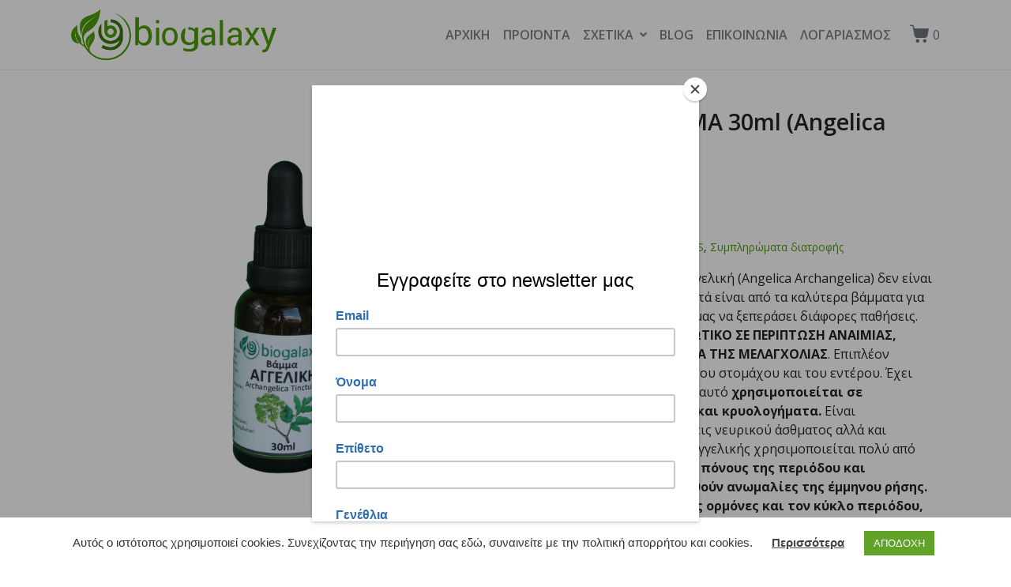

--- FILE ---
content_type: text/html; charset=UTF-8
request_url: https://biogalaxy.gr/product/%CE%B2%CE%B1%CE%BB%CE%B5%CF%81%CE%B9%CE%B1%CE%BD%CE%B1-%CE%B2%CE%B1%CE%BC%CE%BC%CE%B1-30ml-valerian-tincture-copy/
body_size: 30047
content:
<!DOCTYPE html><html lang="el"><head >	<meta charset="UTF-8" />
	<meta name="viewport" content="width=device-width, initial-scale=1" />
	<meta name='robots' content='index, follow, max-image-preview:large, max-snippet:-1, max-video-preview:-1' />
	<style>img:is([sizes="auto" i], [sizes^="auto," i]) { contain-intrinsic-size: 3000px 1500px }</style>
	<script>window._wca = window._wca || [];</script>

	<!-- This site is optimized with the Yoast SEO plugin v25.6 - https://yoast.com/wordpress/plugins/seo/ -->
	<title>ΑΓΓΕΛΙΚΗ ΒΑΜΜΑ 30ml (Angelica Archangelica) - Bio Galaxy</title>
	<link rel="canonical" href="https://biogalaxy.gr/product/βαλεριανα-βαμμα-30ml-valerian-tincture-copy/" />
	<meta property="og:locale" content="el_GR" />
	<meta property="og:type" content="article" />
	<meta property="og:title" content="ΑΓΓΕΛΙΚΗ ΒΑΜΜΑ 30ml (Angelica Archangelica) - Bio Galaxy" />
	<meta property="og:description" content="Το βάμμα Αγγελικής ή αρχαγγελική (Angelica Archangelica) δεν είναι ιδιαίτερα γνωστό, παρόλα αυτά είναι από τα καλύτερα βάμματα για να βοηθήσει τον οργανισμό μας να ξεπεράσει διάφορες παθήσεις. Θεωρείται πολύ ΚΑΛΟ ΤΟΝΩΤΙΚΟ ΣΕ ΠΕΡΙΠΤΩΣΗ ΑΝΑΙΜΙΑΣ, ΑΤΟΝΙΑΣ, ΕΝΩ ΔΡΑ ΚΑΙ ΚΑΤΑ ΤΗΣ ΜΕΛΑΓΧΟΛΙΑΣ. Επιπλέον καταπολεμά τους σπασμούς του στομάχου και του εντέρου. Έχει αποχρεμπτικές ιδιότητες, γι’ αυτό χρησιμοποιείται σε βρογχίτιδες, πλευρίτιδες και κρυολογήματα. Είναι καταπραϋντική σε περιπτώσεις νευρικού άσθματος αλλά και καρδιοτονωτική. Το βάμμα Αγγελικής χρησιμοποιείται πολύ από γυναίκες αφού βοηθά στους πόνους της περιόδου και συμβάλλει στο να διορθωθούν ανωμαλίες της έμμηνου ρήσης. Εξισορροπεί τις γυναικείες ορμόνες και τον κύκλο περιόδου, βελτιώνει την εμμηνόρροια και τα συμπτώματα τις κλιμακτηρίου, άριστο τονωτικό για γυναίκες μετά τον τοκετό. Πολύ συχνά ο προτεινόμενος συνδυασμός για τις γυναίκες, κυρίως για ορμονικά θέματα, είναι η αγγελική σε συνδυασμό με τη λυγαριά, το δίκταμο, τη καλέντουλα, τη βαλεριάνα και το φασκόμηλο. Επηρεάζει θετικά αρκετούς νευροδιαβιβαστές με αποτέλεσμα να παρουσιάζει σημαντικά οφέλη σε περιπτώσεις κατάθλιψης και άγχους. Ακόμα βελτιώνει την μικροκυκλοφορία και έχει αντιθρομβωτική δράση. Παρέχει φυσική εξισορρόπηση και ομαλοποιεί τον κύκλο συμβάλλει ιδιαίτερα στις διαταραχές και τα συμπτώματα της εμμηνόπαυσης.  Δεν πρέπει να καταναλώνονται κατά τη διάρκεια της εγκυμοσύνης και του θηλασμού. Χρήση: Ρίχνουμε 0,5-1ml (10-20 σταγόνες) σε λίγο νερό και το πίνουμε.  Δεν πρέπει να χρησιμοποιείται απερίσκεπτα. *Οι ιδιότητες που αναφέρονται δεν υποκαθιστούν την γνώμη των ειδικών υγείας. Οι αναγραφόμενες ιδιότητες βασίζονται σε βιβλιογραφικές αναφορές και επιστημονικές έρευνες. Τα βάμματα βοτάνων είναι πολύ δραστικά και γι’ αυτό πρέπει να καταναλώνονται σύμφωνα με τις οδηγίες χρήσης τους. &nbsp;  Συσκευασία: 30ml καραμελέ φαρμακευτικό μπουκαλάκι με δοσομετρητή" />
	<meta property="og:url" content="https://biogalaxy.gr/product/βαλεριανα-βαμμα-30ml-valerian-tincture-copy/" />
	<meta property="og:site_name" content="Bio Galaxy" />
	<meta property="article:modified_time" content="2025-01-13T13:14:50+00:00" />
	<meta property="og:image" content="https://biogalaxy.gr/wp-content/uploads/2022/05/ΒΑΜΜΑ-ΑΓΓΕΛΙΚΗ-BIOGALAXY.png" />
	<meta property="og:image:width" content="700" />
	<meta property="og:image:height" content="700" />
	<meta property="og:image:type" content="image/png" />
	<meta name="twitter:card" content="summary_large_image" />
	<script type="application/ld+json" class="yoast-schema-graph">{"@context":"https://schema.org","@graph":[{"@type":"WebPage","@id":"https://biogalaxy.gr/product/%ce%b2%ce%b1%ce%bb%ce%b5%cf%81%ce%b9%ce%b1%ce%bd%ce%b1-%ce%b2%ce%b1%ce%bc%ce%bc%ce%b1-30ml-valerian-tincture-copy/","url":"https://biogalaxy.gr/product/%ce%b2%ce%b1%ce%bb%ce%b5%cf%81%ce%b9%ce%b1%ce%bd%ce%b1-%ce%b2%ce%b1%ce%bc%ce%bc%ce%b1-30ml-valerian-tincture-copy/","name":"ΑΓΓΕΛΙΚΗ ΒΑΜΜΑ 30ml (Angelica Archangelica) - Bio Galaxy","isPartOf":{"@id":"https://biogalaxy.gr/#website"},"primaryImageOfPage":{"@id":"https://biogalaxy.gr/product/%ce%b2%ce%b1%ce%bb%ce%b5%cf%81%ce%b9%ce%b1%ce%bd%ce%b1-%ce%b2%ce%b1%ce%bc%ce%bc%ce%b1-30ml-valerian-tincture-copy/#primaryimage"},"image":{"@id":"https://biogalaxy.gr/product/%ce%b2%ce%b1%ce%bb%ce%b5%cf%81%ce%b9%ce%b1%ce%bd%ce%b1-%ce%b2%ce%b1%ce%bc%ce%bc%ce%b1-30ml-valerian-tincture-copy/#primaryimage"},"thumbnailUrl":"https://i0.wp.com/biogalaxy.gr/wp-content/uploads/2022/05/%CE%92%CE%91%CE%9C%CE%9C%CE%91-%CE%91%CE%93%CE%93%CE%95%CE%9B%CE%99%CE%9A%CE%97-BIOGALAXY.png?fit=700%2C700&ssl=1","datePublished":"2022-05-11T10:10:16+00:00","dateModified":"2025-01-13T13:14:50+00:00","breadcrumb":{"@id":"https://biogalaxy.gr/product/%ce%b2%ce%b1%ce%bb%ce%b5%cf%81%ce%b9%ce%b1%ce%bd%ce%b1-%ce%b2%ce%b1%ce%bc%ce%bc%ce%b1-30ml-valerian-tincture-copy/#breadcrumb"},"inLanguage":"el","potentialAction":[{"@type":"ReadAction","target":["https://biogalaxy.gr/product/%ce%b2%ce%b1%ce%bb%ce%b5%cf%81%ce%b9%ce%b1%ce%bd%ce%b1-%ce%b2%ce%b1%ce%bc%ce%bc%ce%b1-30ml-valerian-tincture-copy/"]}]},{"@type":"ImageObject","inLanguage":"el","@id":"https://biogalaxy.gr/product/%ce%b2%ce%b1%ce%bb%ce%b5%cf%81%ce%b9%ce%b1%ce%bd%ce%b1-%ce%b2%ce%b1%ce%bc%ce%bc%ce%b1-30ml-valerian-tincture-copy/#primaryimage","url":"https://i0.wp.com/biogalaxy.gr/wp-content/uploads/2022/05/%CE%92%CE%91%CE%9C%CE%9C%CE%91-%CE%91%CE%93%CE%93%CE%95%CE%9B%CE%99%CE%9A%CE%97-BIOGALAXY.png?fit=700%2C700&ssl=1","contentUrl":"https://i0.wp.com/biogalaxy.gr/wp-content/uploads/2022/05/%CE%92%CE%91%CE%9C%CE%9C%CE%91-%CE%91%CE%93%CE%93%CE%95%CE%9B%CE%99%CE%9A%CE%97-BIOGALAXY.png?fit=700%2C700&ssl=1","width":700,"height":700},{"@type":"BreadcrumbList","@id":"https://biogalaxy.gr/product/%ce%b2%ce%b1%ce%bb%ce%b5%cf%81%ce%b9%ce%b1%ce%bd%ce%b1-%ce%b2%ce%b1%ce%bc%ce%bc%ce%b1-30ml-valerian-tincture-copy/#breadcrumb","itemListElement":[{"@type":"ListItem","position":1,"name":"Home","item":"https://biogalaxy.gr/"},{"@type":"ListItem","position":2,"name":"Shop","item":"https://biogalaxy.gr/shop/"},{"@type":"ListItem","position":3,"name":"ΑΓΓΕΛΙΚΗ ΒΑΜΜΑ 30ml (Angelica Archangelica)"}]},{"@type":"WebSite","@id":"https://biogalaxy.gr/#website","url":"https://biogalaxy.gr/","name":"Bio Galaxy","description":"Ελληνικά Προϊόντα Βιολογικής Γεωργίας","publisher":{"@id":"https://biogalaxy.gr/#organization"},"potentialAction":[{"@type":"SearchAction","target":{"@type":"EntryPoint","urlTemplate":"https://biogalaxy.gr/?s={search_term_string}"},"query-input":{"@type":"PropertyValueSpecification","valueRequired":true,"valueName":"search_term_string"}}],"inLanguage":"el"},{"@type":"Organization","@id":"https://biogalaxy.gr/#organization","name":"BIO GALAXY","url":"https://biogalaxy.gr/","logo":{"@type":"ImageObject","inLanguage":"el","@id":"https://biogalaxy.gr/#/schema/logo/image/","url":"https://i0.wp.com/biogalaxy.gr/wp-content/uploads/2018/09/biogalaxy-logo-rect-400px-72dpi.png?fit=400%2C400&ssl=1","contentUrl":"https://i0.wp.com/biogalaxy.gr/wp-content/uploads/2018/09/biogalaxy-logo-rect-400px-72dpi.png?fit=400%2C400&ssl=1","width":400,"height":400,"caption":"BIO GALAXY"},"image":{"@id":"https://biogalaxy.gr/#/schema/logo/image/"}}]}</script>
	<!-- / Yoast SEO plugin. -->


<link rel='dns-prefetch' href='//stats.wp.com' />
<link rel='dns-prefetch' href='//www.googletagmanager.com' />
<link rel='preconnect' href='//c0.wp.com' />
<link rel='preconnect' href='//i0.wp.com' />
<link rel="alternate" type="application/rss+xml" title="Ροή RSS &raquo; Bio Galaxy" href="https://biogalaxy.gr/feed/" />
<link rel="alternate" type="application/rss+xml" title="Ροή Σχολίων &raquo; Bio Galaxy" href="https://biogalaxy.gr/comments/feed/" />
<script type="text/javascript">
/* <![CDATA[ */
window._wpemojiSettings = {"baseUrl":"https:\/\/s.w.org\/images\/core\/emoji\/15.0.3\/72x72\/","ext":".png","svgUrl":"https:\/\/s.w.org\/images\/core\/emoji\/15.0.3\/svg\/","svgExt":".svg","source":{"concatemoji":"https:\/\/biogalaxy.gr\/wp-includes\/js\/wp-emoji-release.min.js?ver=6.7.4"}};
/*! This file is auto-generated */
!function(i,n){var o,s,e;function c(e){try{var t={supportTests:e,timestamp:(new Date).valueOf()};sessionStorage.setItem(o,JSON.stringify(t))}catch(e){}}function p(e,t,n){e.clearRect(0,0,e.canvas.width,e.canvas.height),e.fillText(t,0,0);var t=new Uint32Array(e.getImageData(0,0,e.canvas.width,e.canvas.height).data),r=(e.clearRect(0,0,e.canvas.width,e.canvas.height),e.fillText(n,0,0),new Uint32Array(e.getImageData(0,0,e.canvas.width,e.canvas.height).data));return t.every(function(e,t){return e===r[t]})}function u(e,t,n){switch(t){case"flag":return n(e,"\ud83c\udff3\ufe0f\u200d\u26a7\ufe0f","\ud83c\udff3\ufe0f\u200b\u26a7\ufe0f")?!1:!n(e,"\ud83c\uddfa\ud83c\uddf3","\ud83c\uddfa\u200b\ud83c\uddf3")&&!n(e,"\ud83c\udff4\udb40\udc67\udb40\udc62\udb40\udc65\udb40\udc6e\udb40\udc67\udb40\udc7f","\ud83c\udff4\u200b\udb40\udc67\u200b\udb40\udc62\u200b\udb40\udc65\u200b\udb40\udc6e\u200b\udb40\udc67\u200b\udb40\udc7f");case"emoji":return!n(e,"\ud83d\udc26\u200d\u2b1b","\ud83d\udc26\u200b\u2b1b")}return!1}function f(e,t,n){var r="undefined"!=typeof WorkerGlobalScope&&self instanceof WorkerGlobalScope?new OffscreenCanvas(300,150):i.createElement("canvas"),a=r.getContext("2d",{willReadFrequently:!0}),o=(a.textBaseline="top",a.font="600 32px Arial",{});return e.forEach(function(e){o[e]=t(a,e,n)}),o}function t(e){var t=i.createElement("script");t.src=e,t.defer=!0,i.head.appendChild(t)}"undefined"!=typeof Promise&&(o="wpEmojiSettingsSupports",s=["flag","emoji"],n.supports={everything:!0,everythingExceptFlag:!0},e=new Promise(function(e){i.addEventListener("DOMContentLoaded",e,{once:!0})}),new Promise(function(t){var n=function(){try{var e=JSON.parse(sessionStorage.getItem(o));if("object"==typeof e&&"number"==typeof e.timestamp&&(new Date).valueOf()<e.timestamp+604800&&"object"==typeof e.supportTests)return e.supportTests}catch(e){}return null}();if(!n){if("undefined"!=typeof Worker&&"undefined"!=typeof OffscreenCanvas&&"undefined"!=typeof URL&&URL.createObjectURL&&"undefined"!=typeof Blob)try{var e="postMessage("+f.toString()+"("+[JSON.stringify(s),u.toString(),p.toString()].join(",")+"));",r=new Blob([e],{type:"text/javascript"}),a=new Worker(URL.createObjectURL(r),{name:"wpTestEmojiSupports"});return void(a.onmessage=function(e){c(n=e.data),a.terminate(),t(n)})}catch(e){}c(n=f(s,u,p))}t(n)}).then(function(e){for(var t in e)n.supports[t]=e[t],n.supports.everything=n.supports.everything&&n.supports[t],"flag"!==t&&(n.supports.everythingExceptFlag=n.supports.everythingExceptFlag&&n.supports[t]);n.supports.everythingExceptFlag=n.supports.everythingExceptFlag&&!n.supports.flag,n.DOMReady=!1,n.readyCallback=function(){n.DOMReady=!0}}).then(function(){return e}).then(function(){var e;n.supports.everything||(n.readyCallback(),(e=n.source||{}).concatemoji?t(e.concatemoji):e.wpemoji&&e.twemoji&&(t(e.twemoji),t(e.wpemoji)))}))}((window,document),window._wpemojiSettings);
/* ]]> */
</script>
<link rel='stylesheet' id='woo-conditional-shipping-blocks-style-css' href='https://biogalaxy.gr/wp-content/plugins/conditional-shipping-for-woocommerce/frontend/css/woo-conditional-shipping.css?ver=3.5.0.free' type='text/css' media='all' />
<style id='wp-emoji-styles-inline-css' type='text/css'>

	img.wp-smiley, img.emoji {
		display: inline !important;
		border: none !important;
		box-shadow: none !important;
		height: 1em !important;
		width: 1em !important;
		margin: 0 0.07em !important;
		vertical-align: -0.1em !important;
		background: none !important;
		padding: 0 !important;
	}
</style>
<link rel='stylesheet' id='wp-block-library-css' href='https://c0.wp.com/c/6.7.4/wp-includes/css/dist/block-library/style.min.css' type='text/css' media='all' />
<style id='wp-block-library-theme-inline-css' type='text/css'>
.wp-block-audio :where(figcaption){color:#555;font-size:13px;text-align:center}.is-dark-theme .wp-block-audio :where(figcaption){color:#ffffffa6}.wp-block-audio{margin:0 0 1em}.wp-block-code{border:1px solid #ccc;border-radius:4px;font-family:Menlo,Consolas,monaco,monospace;padding:.8em 1em}.wp-block-embed :where(figcaption){color:#555;font-size:13px;text-align:center}.is-dark-theme .wp-block-embed :where(figcaption){color:#ffffffa6}.wp-block-embed{margin:0 0 1em}.blocks-gallery-caption{color:#555;font-size:13px;text-align:center}.is-dark-theme .blocks-gallery-caption{color:#ffffffa6}:root :where(.wp-block-image figcaption){color:#555;font-size:13px;text-align:center}.is-dark-theme :root :where(.wp-block-image figcaption){color:#ffffffa6}.wp-block-image{margin:0 0 1em}.wp-block-pullquote{border-bottom:4px solid;border-top:4px solid;color:currentColor;margin-bottom:1.75em}.wp-block-pullquote cite,.wp-block-pullquote footer,.wp-block-pullquote__citation{color:currentColor;font-size:.8125em;font-style:normal;text-transform:uppercase}.wp-block-quote{border-left:.25em solid;margin:0 0 1.75em;padding-left:1em}.wp-block-quote cite,.wp-block-quote footer{color:currentColor;font-size:.8125em;font-style:normal;position:relative}.wp-block-quote:where(.has-text-align-right){border-left:none;border-right:.25em solid;padding-left:0;padding-right:1em}.wp-block-quote:where(.has-text-align-center){border:none;padding-left:0}.wp-block-quote.is-large,.wp-block-quote.is-style-large,.wp-block-quote:where(.is-style-plain){border:none}.wp-block-search .wp-block-search__label{font-weight:700}.wp-block-search__button{border:1px solid #ccc;padding:.375em .625em}:where(.wp-block-group.has-background){padding:1.25em 2.375em}.wp-block-separator.has-css-opacity{opacity:.4}.wp-block-separator{border:none;border-bottom:2px solid;margin-left:auto;margin-right:auto}.wp-block-separator.has-alpha-channel-opacity{opacity:1}.wp-block-separator:not(.is-style-wide):not(.is-style-dots){width:100px}.wp-block-separator.has-background:not(.is-style-dots){border-bottom:none;height:1px}.wp-block-separator.has-background:not(.is-style-wide):not(.is-style-dots){height:2px}.wp-block-table{margin:0 0 1em}.wp-block-table td,.wp-block-table th{word-break:normal}.wp-block-table :where(figcaption){color:#555;font-size:13px;text-align:center}.is-dark-theme .wp-block-table :where(figcaption){color:#ffffffa6}.wp-block-video :where(figcaption){color:#555;font-size:13px;text-align:center}.is-dark-theme .wp-block-video :where(figcaption){color:#ffffffa6}.wp-block-video{margin:0 0 1em}:root :where(.wp-block-template-part.has-background){margin-bottom:0;margin-top:0;padding:1.25em 2.375em}
</style>
<link rel='stylesheet' id='mediaelement-css' href='https://c0.wp.com/c/6.7.4/wp-includes/js/mediaelement/mediaelementplayer-legacy.min.css' type='text/css' media='all' />
<link rel='stylesheet' id='wp-mediaelement-css' href='https://c0.wp.com/c/6.7.4/wp-includes/js/mediaelement/wp-mediaelement.min.css' type='text/css' media='all' />
<style id='jetpack-sharing-buttons-style-inline-css' type='text/css'>
.jetpack-sharing-buttons__services-list{display:flex;flex-direction:row;flex-wrap:wrap;gap:0;list-style-type:none;margin:5px;padding:0}.jetpack-sharing-buttons__services-list.has-small-icon-size{font-size:12px}.jetpack-sharing-buttons__services-list.has-normal-icon-size{font-size:16px}.jetpack-sharing-buttons__services-list.has-large-icon-size{font-size:24px}.jetpack-sharing-buttons__services-list.has-huge-icon-size{font-size:36px}@media print{.jetpack-sharing-buttons__services-list{display:none!important}}.editor-styles-wrapper .wp-block-jetpack-sharing-buttons{gap:0;padding-inline-start:0}ul.jetpack-sharing-buttons__services-list.has-background{padding:1.25em 2.375em}
</style>
<style id='classic-theme-styles-inline-css' type='text/css'>
/*! This file is auto-generated */
.wp-block-button__link{color:#fff;background-color:#32373c;border-radius:9999px;box-shadow:none;text-decoration:none;padding:calc(.667em + 2px) calc(1.333em + 2px);font-size:1.125em}.wp-block-file__button{background:#32373c;color:#fff;text-decoration:none}
</style>
<style id='global-styles-inline-css' type='text/css'>
:root{--wp--preset--aspect-ratio--square: 1;--wp--preset--aspect-ratio--4-3: 4/3;--wp--preset--aspect-ratio--3-4: 3/4;--wp--preset--aspect-ratio--3-2: 3/2;--wp--preset--aspect-ratio--2-3: 2/3;--wp--preset--aspect-ratio--16-9: 16/9;--wp--preset--aspect-ratio--9-16: 9/16;--wp--preset--color--black: #000000;--wp--preset--color--cyan-bluish-gray: #abb8c3;--wp--preset--color--white: #ffffff;--wp--preset--color--pale-pink: #f78da7;--wp--preset--color--vivid-red: #cf2e2e;--wp--preset--color--luminous-vivid-orange: #ff6900;--wp--preset--color--luminous-vivid-amber: #fcb900;--wp--preset--color--light-green-cyan: #7bdcb5;--wp--preset--color--vivid-green-cyan: #00d084;--wp--preset--color--pale-cyan-blue: #8ed1fc;--wp--preset--color--vivid-cyan-blue: #0693e3;--wp--preset--color--vivid-purple: #9b51e0;--wp--preset--gradient--vivid-cyan-blue-to-vivid-purple: linear-gradient(135deg,rgba(6,147,227,1) 0%,rgb(155,81,224) 100%);--wp--preset--gradient--light-green-cyan-to-vivid-green-cyan: linear-gradient(135deg,rgb(122,220,180) 0%,rgb(0,208,130) 100%);--wp--preset--gradient--luminous-vivid-amber-to-luminous-vivid-orange: linear-gradient(135deg,rgba(252,185,0,1) 0%,rgba(255,105,0,1) 100%);--wp--preset--gradient--luminous-vivid-orange-to-vivid-red: linear-gradient(135deg,rgba(255,105,0,1) 0%,rgb(207,46,46) 100%);--wp--preset--gradient--very-light-gray-to-cyan-bluish-gray: linear-gradient(135deg,rgb(238,238,238) 0%,rgb(169,184,195) 100%);--wp--preset--gradient--cool-to-warm-spectrum: linear-gradient(135deg,rgb(74,234,220) 0%,rgb(151,120,209) 20%,rgb(207,42,186) 40%,rgb(238,44,130) 60%,rgb(251,105,98) 80%,rgb(254,248,76) 100%);--wp--preset--gradient--blush-light-purple: linear-gradient(135deg,rgb(255,206,236) 0%,rgb(152,150,240) 100%);--wp--preset--gradient--blush-bordeaux: linear-gradient(135deg,rgb(254,205,165) 0%,rgb(254,45,45) 50%,rgb(107,0,62) 100%);--wp--preset--gradient--luminous-dusk: linear-gradient(135deg,rgb(255,203,112) 0%,rgb(199,81,192) 50%,rgb(65,88,208) 100%);--wp--preset--gradient--pale-ocean: linear-gradient(135deg,rgb(255,245,203) 0%,rgb(182,227,212) 50%,rgb(51,167,181) 100%);--wp--preset--gradient--electric-grass: linear-gradient(135deg,rgb(202,248,128) 0%,rgb(113,206,126) 100%);--wp--preset--gradient--midnight: linear-gradient(135deg,rgb(2,3,129) 0%,rgb(40,116,252) 100%);--wp--preset--font-size--small: 13px;--wp--preset--font-size--medium: 20px;--wp--preset--font-size--large: 36px;--wp--preset--font-size--x-large: 42px;--wp--preset--font-family--inter: "Inter", sans-serif;--wp--preset--font-family--cardo: Cardo;--wp--preset--spacing--20: 0.44rem;--wp--preset--spacing--30: 0.67rem;--wp--preset--spacing--40: 1rem;--wp--preset--spacing--50: 1.5rem;--wp--preset--spacing--60: 2.25rem;--wp--preset--spacing--70: 3.38rem;--wp--preset--spacing--80: 5.06rem;--wp--preset--shadow--natural: 6px 6px 9px rgba(0, 0, 0, 0.2);--wp--preset--shadow--deep: 12px 12px 50px rgba(0, 0, 0, 0.4);--wp--preset--shadow--sharp: 6px 6px 0px rgba(0, 0, 0, 0.2);--wp--preset--shadow--outlined: 6px 6px 0px -3px rgba(255, 255, 255, 1), 6px 6px rgba(0, 0, 0, 1);--wp--preset--shadow--crisp: 6px 6px 0px rgba(0, 0, 0, 1);}:where(.is-layout-flex){gap: 0.5em;}:where(.is-layout-grid){gap: 0.5em;}body .is-layout-flex{display: flex;}.is-layout-flex{flex-wrap: wrap;align-items: center;}.is-layout-flex > :is(*, div){margin: 0;}body .is-layout-grid{display: grid;}.is-layout-grid > :is(*, div){margin: 0;}:where(.wp-block-columns.is-layout-flex){gap: 2em;}:where(.wp-block-columns.is-layout-grid){gap: 2em;}:where(.wp-block-post-template.is-layout-flex){gap: 1.25em;}:where(.wp-block-post-template.is-layout-grid){gap: 1.25em;}.has-black-color{color: var(--wp--preset--color--black) !important;}.has-cyan-bluish-gray-color{color: var(--wp--preset--color--cyan-bluish-gray) !important;}.has-white-color{color: var(--wp--preset--color--white) !important;}.has-pale-pink-color{color: var(--wp--preset--color--pale-pink) !important;}.has-vivid-red-color{color: var(--wp--preset--color--vivid-red) !important;}.has-luminous-vivid-orange-color{color: var(--wp--preset--color--luminous-vivid-orange) !important;}.has-luminous-vivid-amber-color{color: var(--wp--preset--color--luminous-vivid-amber) !important;}.has-light-green-cyan-color{color: var(--wp--preset--color--light-green-cyan) !important;}.has-vivid-green-cyan-color{color: var(--wp--preset--color--vivid-green-cyan) !important;}.has-pale-cyan-blue-color{color: var(--wp--preset--color--pale-cyan-blue) !important;}.has-vivid-cyan-blue-color{color: var(--wp--preset--color--vivid-cyan-blue) !important;}.has-vivid-purple-color{color: var(--wp--preset--color--vivid-purple) !important;}.has-black-background-color{background-color: var(--wp--preset--color--black) !important;}.has-cyan-bluish-gray-background-color{background-color: var(--wp--preset--color--cyan-bluish-gray) !important;}.has-white-background-color{background-color: var(--wp--preset--color--white) !important;}.has-pale-pink-background-color{background-color: var(--wp--preset--color--pale-pink) !important;}.has-vivid-red-background-color{background-color: var(--wp--preset--color--vivid-red) !important;}.has-luminous-vivid-orange-background-color{background-color: var(--wp--preset--color--luminous-vivid-orange) !important;}.has-luminous-vivid-amber-background-color{background-color: var(--wp--preset--color--luminous-vivid-amber) !important;}.has-light-green-cyan-background-color{background-color: var(--wp--preset--color--light-green-cyan) !important;}.has-vivid-green-cyan-background-color{background-color: var(--wp--preset--color--vivid-green-cyan) !important;}.has-pale-cyan-blue-background-color{background-color: var(--wp--preset--color--pale-cyan-blue) !important;}.has-vivid-cyan-blue-background-color{background-color: var(--wp--preset--color--vivid-cyan-blue) !important;}.has-vivid-purple-background-color{background-color: var(--wp--preset--color--vivid-purple) !important;}.has-black-border-color{border-color: var(--wp--preset--color--black) !important;}.has-cyan-bluish-gray-border-color{border-color: var(--wp--preset--color--cyan-bluish-gray) !important;}.has-white-border-color{border-color: var(--wp--preset--color--white) !important;}.has-pale-pink-border-color{border-color: var(--wp--preset--color--pale-pink) !important;}.has-vivid-red-border-color{border-color: var(--wp--preset--color--vivid-red) !important;}.has-luminous-vivid-orange-border-color{border-color: var(--wp--preset--color--luminous-vivid-orange) !important;}.has-luminous-vivid-amber-border-color{border-color: var(--wp--preset--color--luminous-vivid-amber) !important;}.has-light-green-cyan-border-color{border-color: var(--wp--preset--color--light-green-cyan) !important;}.has-vivid-green-cyan-border-color{border-color: var(--wp--preset--color--vivid-green-cyan) !important;}.has-pale-cyan-blue-border-color{border-color: var(--wp--preset--color--pale-cyan-blue) !important;}.has-vivid-cyan-blue-border-color{border-color: var(--wp--preset--color--vivid-cyan-blue) !important;}.has-vivid-purple-border-color{border-color: var(--wp--preset--color--vivid-purple) !important;}.has-vivid-cyan-blue-to-vivid-purple-gradient-background{background: var(--wp--preset--gradient--vivid-cyan-blue-to-vivid-purple) !important;}.has-light-green-cyan-to-vivid-green-cyan-gradient-background{background: var(--wp--preset--gradient--light-green-cyan-to-vivid-green-cyan) !important;}.has-luminous-vivid-amber-to-luminous-vivid-orange-gradient-background{background: var(--wp--preset--gradient--luminous-vivid-amber-to-luminous-vivid-orange) !important;}.has-luminous-vivid-orange-to-vivid-red-gradient-background{background: var(--wp--preset--gradient--luminous-vivid-orange-to-vivid-red) !important;}.has-very-light-gray-to-cyan-bluish-gray-gradient-background{background: var(--wp--preset--gradient--very-light-gray-to-cyan-bluish-gray) !important;}.has-cool-to-warm-spectrum-gradient-background{background: var(--wp--preset--gradient--cool-to-warm-spectrum) !important;}.has-blush-light-purple-gradient-background{background: var(--wp--preset--gradient--blush-light-purple) !important;}.has-blush-bordeaux-gradient-background{background: var(--wp--preset--gradient--blush-bordeaux) !important;}.has-luminous-dusk-gradient-background{background: var(--wp--preset--gradient--luminous-dusk) !important;}.has-pale-ocean-gradient-background{background: var(--wp--preset--gradient--pale-ocean) !important;}.has-electric-grass-gradient-background{background: var(--wp--preset--gradient--electric-grass) !important;}.has-midnight-gradient-background{background: var(--wp--preset--gradient--midnight) !important;}.has-small-font-size{font-size: var(--wp--preset--font-size--small) !important;}.has-medium-font-size{font-size: var(--wp--preset--font-size--medium) !important;}.has-large-font-size{font-size: var(--wp--preset--font-size--large) !important;}.has-x-large-font-size{font-size: var(--wp--preset--font-size--x-large) !important;}
:where(.wp-block-post-template.is-layout-flex){gap: 1.25em;}:where(.wp-block-post-template.is-layout-grid){gap: 1.25em;}
:where(.wp-block-columns.is-layout-flex){gap: 2em;}:where(.wp-block-columns.is-layout-grid){gap: 2em;}
:root :where(.wp-block-pullquote){font-size: 1.5em;line-height: 1.6;}
</style>
<link rel='stylesheet' id='cookie-law-info-css' href='https://biogalaxy.gr/wp-content/plugins/cookie-law-info/legacy/public/css/cookie-law-info-public.css?ver=3.3.2' type='text/css' media='all' />
<link rel='stylesheet' id='cookie-law-info-gdpr-css' href='https://biogalaxy.gr/wp-content/plugins/cookie-law-info/legacy/public/css/cookie-law-info-gdpr.css?ver=3.3.2' type='text/css' media='all' />
<link rel='stylesheet' id='photoswipe-css' href='https://c0.wp.com/p/woocommerce/9.6.0/assets/css/photoswipe/photoswipe.min.css' type='text/css' media='all' />
<link rel='stylesheet' id='photoswipe-default-skin-css' href='https://c0.wp.com/p/woocommerce/9.6.0/assets/css/photoswipe/default-skin/default-skin.min.css' type='text/css' media='all' />
<link rel='stylesheet' id='woocommerce-layout-css' href='https://c0.wp.com/p/woocommerce/9.6.0/assets/css/woocommerce-layout.css' type='text/css' media='all' />
<style id='woocommerce-layout-inline-css' type='text/css'>

	.infinite-scroll .woocommerce-pagination {
		display: none;
	}
</style>
<link rel='stylesheet' id='woocommerce-smallscreen-css' href='https://c0.wp.com/p/woocommerce/9.6.0/assets/css/woocommerce-smallscreen.css' type='text/css' media='only screen and (max-width: 768px)' />
<link rel='stylesheet' id='woocommerce-general-css' href='https://c0.wp.com/p/woocommerce/9.6.0/assets/css/woocommerce.css' type='text/css' media='all' />
<style id='woocommerce-inline-inline-css' type='text/css'>
.woocommerce form .form-row .required { visibility: visible; }
</style>
<link rel='stylesheet' id='woo_conditional_payments_css-css' href='https://biogalaxy.gr/wp-content/plugins/conditional-payments-for-woocommerce/frontend/css/woo-conditional-payments.css?ver=3.3.2' type='text/css' media='all' />
<link rel='stylesheet' id='woo_conditional_shipping_css-css' href='https://biogalaxy.gr/wp-content/plugins/conditional-shipping-for-woocommerce/includes/frontend/../../frontend/css/woo-conditional-shipping.css?ver=3.5.0.free' type='text/css' media='all' />
<link rel='stylesheet' id='brands-styles-css' href='https://c0.wp.com/p/woocommerce/9.6.0/assets/css/brands.css' type='text/css' media='all' />
<link rel='stylesheet' id='jupiterx-popups-animation-css' href='https://biogalaxy.gr/wp-content/plugins/jupiterx-core/includes/extensions/raven/assets/lib/animate/animate.min.css?ver=4.8.7' type='text/css' media='all' />
<link rel='stylesheet' id='jupiterx-css' href='https://biogalaxy.gr/wp-content/uploads/jupiterx/compiler/jupiterx/a8aa7e4.css?ver=4.8.7' type='text/css' media='all' />
<link rel='stylesheet' id='jupiterx-child-css' href='https://biogalaxy.gr/wp-content/themes/jupiterx-child/style.css?ver=1737367508' type='text/css' media='all' />
<link rel='stylesheet' id='jupiterx-elements-dynamic-styles-css' href='https://biogalaxy.gr/wp-content/uploads/jupiterx/compiler/jupiterx-elements-dynamic-styles/032cb78.css?ver=4.8.7' type='text/css' media='all' />
<link rel='stylesheet' id='flexible-shipping-free-shipping-css' href='https://biogalaxy.gr/wp-content/plugins/flexible-shipping/assets/dist/css/free-shipping.css?ver=5.1.3.2' type='text/css' media='all' />
<link rel='stylesheet' id='jupiter-donut-css' href='https://biogalaxy.gr/wp-content/plugins/jupiter-donut/assets/css/styles.min.css?ver=1.6.1' type='text/css' media='all' />
<link rel='stylesheet' id='jupiter-donut-shortcodes-css' href='https://biogalaxy.gr/wp-content/plugins/jupiter-donut/assets/css/shortcodes-styles.min.css?ver=1.6.1' type='text/css' media='all' />
<link rel='stylesheet' id='elementor-icons-css' href='https://biogalaxy.gr/wp-content/plugins/elementor/assets/lib/eicons/css/elementor-icons.min.css?ver=5.35.0' type='text/css' media='all' />
<link rel='stylesheet' id='elementor-frontend-css' href='https://biogalaxy.gr/wp-content/plugins/elementor/assets/css/frontend.min.css?ver=3.27.0' type='text/css' media='all' />
<link rel='stylesheet' id='font-awesome-css' href='https://biogalaxy.gr/wp-content/plugins/elementor/assets/lib/font-awesome/css/font-awesome.min.css?ver=4.7.0' type='text/css' media='all' />
<style id='font-awesome-inline-css' type='text/css'>
[data-font="FontAwesome"]:before {font-family: 'FontAwesome' !important;content: attr(data-icon) !important;speak: none !important;font-weight: normal !important;font-variant: normal !important;text-transform: none !important;line-height: 1 !important;font-style: normal !important;-webkit-font-smoothing: antialiased !important;-moz-osx-font-smoothing: grayscale !important;}
</style>
<link rel='stylesheet' id='jupiterx-core-raven-frontend-css' href='https://biogalaxy.gr/wp-content/plugins/jupiterx-core/includes/extensions/raven/assets/css/frontend.min.css?ver=6.7.4' type='text/css' media='all' />
<link rel='stylesheet' id='elementor-post-22218-css' href='https://biogalaxy.gr/wp-content/uploads/elementor/css/post-22218.css?ver=1737451443' type='text/css' media='all' />
<link rel='stylesheet' id='flatpickr-css' href='https://biogalaxy.gr/wp-content/plugins/elementor/assets/lib/flatpickr/flatpickr.min.css?ver=4.6.13' type='text/css' media='all' />
<link rel='stylesheet' id='google-fonts-1-css' href='https://fonts.googleapis.com/css?family=Roboto%3A100%2C100italic%2C200%2C200italic%2C300%2C300italic%2C400%2C400italic%2C500%2C500italic%2C600%2C600italic%2C700%2C700italic%2C800%2C800italic%2C900%2C900italic%7CRoboto+Slab%3A100%2C100italic%2C200%2C200italic%2C300%2C300italic%2C400%2C400italic%2C500%2C500italic%2C600%2C600italic%2C700%2C700italic%2C800%2C800italic%2C900%2C900italic&#038;display=auto&#038;subset=greek&#038;ver=6.7.4' type='text/css' media='all' />
<link rel="preconnect" href="https://fonts.gstatic.com/" crossorigin><script type="text/javascript" src="https://c0.wp.com/c/6.7.4/wp-includes/js/jquery/jquery.min.js" id="jquery-core-js"></script>
<script type="text/javascript" src="https://c0.wp.com/c/6.7.4/wp-includes/js/jquery/jquery-migrate.min.js" id="jquery-migrate-js"></script>
<script type="text/javascript" id="cookie-law-info-js-extra">
/* <![CDATA[ */
var Cli_Data = {"nn_cookie_ids":[],"cookielist":[],"non_necessary_cookies":[],"ccpaEnabled":"","ccpaRegionBased":"","ccpaBarEnabled":"","strictlyEnabled":["necessary","obligatoire"],"ccpaType":"gdpr","js_blocking":"1","custom_integration":"","triggerDomRefresh":"","secure_cookies":""};
var cli_cookiebar_settings = {"animate_speed_hide":"500","animate_speed_show":"500","background":"#FFF","border":"#b1a6a6c2","border_on":"","button_1_button_colour":"#61a229","button_1_button_hover":"#4e8221","button_1_link_colour":"#fff","button_1_as_button":"1","button_1_new_win":"","button_2_button_colour":"#333","button_2_button_hover":"#292929","button_2_link_colour":"#444","button_2_as_button":"","button_2_hidebar":"","button_3_button_colour":"#dedfe0","button_3_button_hover":"#b2b2b3","button_3_link_colour":"#333333","button_3_as_button":"1","button_3_new_win":"","button_4_button_colour":"#dedfe0","button_4_button_hover":"#b2b2b3","button_4_link_colour":"#333333","button_4_as_button":"1","button_7_button_colour":"#61a229","button_7_button_hover":"#4e8221","button_7_link_colour":"#fff","button_7_as_button":"1","button_7_new_win":"","font_family":"inherit","header_fix":"","notify_animate_hide":"1","notify_animate_show":"","notify_div_id":"#cookie-law-info-bar","notify_position_horizontal":"right","notify_position_vertical":"bottom","scroll_close":"1","scroll_close_reload":"","accept_close_reload":"","reject_close_reload":"","showagain_tab":"1","showagain_background":"#fff","showagain_border":"#000","showagain_div_id":"#cookie-law-info-again","showagain_x_position":"100px","text":"#333333","show_once_yn":"1","show_once":"10000","logging_on":"","as_popup":"","popup_overlay":"1","bar_heading_text":"","cookie_bar_as":"banner","popup_showagain_position":"bottom-right","widget_position":"left"};
var log_object = {"ajax_url":"https:\/\/biogalaxy.gr\/wp-admin\/admin-ajax.php"};
/* ]]> */
</script>
<script type="text/javascript" src="https://biogalaxy.gr/wp-content/plugins/cookie-law-info/legacy/public/js/cookie-law-info-public.js?ver=3.3.2" id="cookie-law-info-js"></script>
<script type="text/javascript" id="jquery-remove-uppercase-accents-js-extra">
/* <![CDATA[ */
var rua = {"accents":[{"original":"\u0386\u0399","convert":"\u0391\u03aa"},{"original":"\u0386\u03a5","convert":"\u0391\u03ab"},{"original":"\u0388\u0399","convert":"\u0395\u03aa"},{"original":"\u038c\u0399","convert":"\u039f\u03aa"},{"original":"\u0388\u03a5","convert":"\u0395\u03ab"},{"original":"\u038c\u03a5","convert":"\u039f\u03ab"},{"original":"\u03ac\u03b9","convert":"\u03b1\u03ca"},{"original":"\u03ad\u03b9","convert":"\u03b5\u03ca"},{"original":"\u0386\u03c5","convert":"\u03b1\u03cb"},{"original":"\u03ac\u03c5","convert":"\u03b1\u03cb"},{"original":"\u03cc\u03b9","convert":"\u03bf\u03ca"},{"original":"\u0388\u03c5","convert":"\u03b5\u03cb"},{"original":"\u03ad\u03c5","convert":"\u03b5\u03cb"},{"original":"\u03cc\u03c5","convert":"\u03bf\u03cb"},{"original":"\u038c\u03c5","convert":"\u03bf\u03cb"},{"original":"\u0386","convert":"\u0391"},{"original":"\u03ac","convert":"\u03b1"},{"original":"\u0388","convert":"\u0395"},{"original":"\u03ad","convert":"\u03b5"},{"original":"\u0389","convert":"\u0397"},{"original":"\u03ae","convert":"\u03b7"},{"original":"\u038a","convert":"\u0399"},{"original":"\u03aa","convert":"\u0399"},{"original":"\u03af","convert":"\u03b9"},{"original":"\u0390","convert":"\u03ca"},{"original":"\u038c","convert":"\u039f"},{"original":"\u03cc","convert":"\u03bf"},{"original":"\u038e","convert":"\u03a5"},{"original":"\u03cd","convert":"\u03c5"},{"original":"\u03b0","convert":"\u03cb"},{"original":"\u038f","convert":"\u03a9"},{"original":"\u03ce","convert":"\u03c9"}],"selectors":"","selAction":""};
/* ]]> */
</script>
<script type="text/javascript" src="https://biogalaxy.gr/wp-content/plugins/remove-uppercase-accents/js/jquery.remove-uppercase-accents.js?ver=6.7.4" id="jquery-remove-uppercase-accents-js"></script>
<script type="text/javascript" src="https://c0.wp.com/p/woocommerce/9.6.0/assets/js/jquery-blockui/jquery.blockUI.min.js" id="jquery-blockui-js" data-wp-strategy="defer"></script>
<script type="text/javascript" id="wc-add-to-cart-js-extra">
/* <![CDATA[ */
var wc_add_to_cart_params = {"ajax_url":"\/wp-admin\/admin-ajax.php","wc_ajax_url":"\/?wc-ajax=%%endpoint%%","i18n_view_cart":"\u039a\u03b1\u03bb\u03ac\u03b8\u03b9","cart_url":"https:\/\/biogalaxy.gr\/%ce%ba%ce%b1%ce%bb%ce%ac%ce%b8%ce%b9\/","is_cart":"","cart_redirect_after_add":"no"};
/* ]]> */
</script>
<script type="text/javascript" src="https://c0.wp.com/p/woocommerce/9.6.0/assets/js/frontend/add-to-cart.min.js" id="wc-add-to-cart-js" data-wp-strategy="defer"></script>
<script type="text/javascript" src="https://c0.wp.com/p/woocommerce/9.6.0/assets/js/zoom/jquery.zoom.min.js" id="zoom-js" defer="defer" data-wp-strategy="defer"></script>
<script type="text/javascript" src="https://c0.wp.com/p/woocommerce/9.6.0/assets/js/flexslider/jquery.flexslider.min.js" id="flexslider-js" defer="defer" data-wp-strategy="defer"></script>
<script type="text/javascript" src="https://c0.wp.com/p/woocommerce/9.6.0/assets/js/photoswipe/photoswipe.min.js" id="photoswipe-js" defer="defer" data-wp-strategy="defer"></script>
<script type="text/javascript" src="https://c0.wp.com/p/woocommerce/9.6.0/assets/js/photoswipe/photoswipe-ui-default.min.js" id="photoswipe-ui-default-js" defer="defer" data-wp-strategy="defer"></script>
<script type="text/javascript" id="wc-single-product-js-extra">
/* <![CDATA[ */
var wc_single_product_params = {"i18n_required_rating_text":"\u03a0\u03b1\u03c1\u03b1\u03ba\u03b1\u03bb\u03bf\u03cd\u03bc\u03b5, \u03b5\u03c0\u03b9\u03bb\u03ad\u03be\u03c4\u03b5 \u03bc\u03af\u03b1 \u03b2\u03b1\u03b8\u03bc\u03bf\u03bb\u03bf\u03b3\u03af\u03b1","i18n_product_gallery_trigger_text":"View full-screen image gallery","review_rating_required":"yes","flexslider":{"rtl":false,"animation":"slide","smoothHeight":true,"directionNav":true,"controlNav":"thumbnails","slideshow":false,"animationSpeed":500,"animationLoop":false,"allowOneSlide":false,"prevText":"<svg fill=\"#333333\" version=\"1.1\" id=\"Layer_1\" xmlns=\"http:\/\/www.w3.org\/2000\/svg\" xmlns:xlink=\"http:\/\/www.w3.org\/1999\/xlink\" x=\"0px\" y=\"0px\" width=\"7.2px\" height=\"12px\" viewBox=\"0 0 7.2 12\" style=\"enable-background:new 0 0 7.2 12;\" xml:space=\"preserve\"><path class=\"st0\" d=\"M2.4,6l4.5-4.3c0.4-0.4,0.4-1,0-1.4c-0.4-0.4-1-0.4-1.4,0l-5.2,5C0.1,5.5,0,5.7,0,6s0.1,0.5,0.3,0.7l5.2,5\tC5.7,11.9,6,12,6.2,12c0.3,0,0.5-0.1,0.7-0.3c0.4-0.4,0.4-1,0-1.4L2.4,6z\"\/><\/svg>","nextText":"<svg fill=\"#333333\" version=\"1.1\" id=\"Layer_1\" xmlns=\"http:\/\/www.w3.org\/2000\/svg\" xmlns:xlink=\"http:\/\/www.w3.org\/1999\/xlink\" x=\"0px\" y=\"0px\" width=\"7.2px\" height=\"12px\" viewBox=\"0 0 7.2 12\" style=\"enable-background:new 0 0 7.2 12;\" xml:space=\"preserve\"><path class=\"st0\" d=\"M4.8,6l-4.5,4.3c-0.4,0.4-0.4,1,0,1.4c0.4,0.4,1,0.4,1.4,0l5.2-5C7.1,6.5,7.2,6.3,7.2,6S7.1,5.5,6.9,5.3l-5.2-5C1.5,0.1,1.2,0,1,0C0.7,0,0.5,0.1,0.3,0.3c-0.4,0.4-0.4,1,0,1.4L4.8,6z\"\/><\/svg>"},"zoom_enabled":"1","zoom_options":[],"photoswipe_enabled":"1","photoswipe_options":{"shareEl":false,"closeOnScroll":false,"history":false,"hideAnimationDuration":0,"showAnimationDuration":0},"flexslider_enabled":"1"};
/* ]]> */
</script>
<script type="text/javascript" src="https://c0.wp.com/p/woocommerce/9.6.0/assets/js/frontend/single-product.min.js" id="wc-single-product-js" defer="defer" data-wp-strategy="defer"></script>
<script type="text/javascript" src="https://c0.wp.com/p/woocommerce/9.6.0/assets/js/js-cookie/js.cookie.min.js" id="js-cookie-js" data-wp-strategy="defer"></script>
<script type="text/javascript" id="woo-conditional-payments-js-js-extra">
/* <![CDATA[ */
var conditional_payments_settings = {"name_address_fields":[],"disable_payment_method_trigger":""};
/* ]]> */
</script>
<script type="text/javascript" src="https://biogalaxy.gr/wp-content/plugins/conditional-payments-for-woocommerce/frontend/js/woo-conditional-payments.js?ver=3.3.2" id="woo-conditional-payments-js-js"></script>
<script type="text/javascript" id="woo-conditional-shipping-js-js-extra">
/* <![CDATA[ */
var conditional_shipping_settings = {"trigger_fields":[]};
/* ]]> */
</script>
<script type="text/javascript" src="https://biogalaxy.gr/wp-content/plugins/conditional-shipping-for-woocommerce/includes/frontend/../../frontend/js/woo-conditional-shipping.js?ver=3.5.0.free" id="woo-conditional-shipping-js-js"></script>
<script type="text/javascript" src="https://biogalaxy.gr/wp-content/plugins/js_composer/assets/js/vendors/woocommerce-add-to-cart.js?ver=8.1" id="vc_woocommerce-add-to-cart-js-js"></script>
<script type="text/javascript" src="https://biogalaxy.gr/wp-content/themes/jupiterx/lib/admin/assets/lib/webfont/webfont.min.js?ver=1.6.26" id="jupiterx-webfont-js"></script>
<script type="text/javascript" id="jupiterx-webfont-js-after">
/* <![CDATA[ */
WebFont.load({
				google: {
					families: ['Open Sans:100,200,300,400,500,600,700,800,900,100italic,200italic,300italic,400italic,500italic,600italic,700italic,800italic,900italic']
				}
			});
/* ]]> */
</script>
<script type="text/javascript" src="https://biogalaxy.gr/wp-content/themes/jupiterx/lib/assets/dist/js/utils.min.js?ver=4.8.7" id="jupiterx-utils-js"></script>
<script type="text/javascript" src="https://stats.wp.com/s-202603.js" id="woocommerce-analytics-js" defer="defer" data-wp-strategy="defer"></script>

<!-- Google tag (gtag.js) snippet added by Site Kit -->
<!-- Google Analytics snippet added by Site Kit -->
<script type="text/javascript" src="https://www.googletagmanager.com/gtag/js?id=GT-P8442XVZ" id="google_gtagjs-js" async></script>
<script type="text/javascript" id="google_gtagjs-js-after">
/* <![CDATA[ */
window.dataLayer = window.dataLayer || [];function gtag(){dataLayer.push(arguments);}
gtag("set","linker",{"domains":["biogalaxy.gr"]});
gtag("js", new Date());
gtag("set", "developer_id.dZTNiMT", true);
gtag("config", "GT-P8442XVZ");
 window._googlesitekit = window._googlesitekit || {}; window._googlesitekit.throttledEvents = []; window._googlesitekit.gtagEvent = (name, data) => { var key = JSON.stringify( { name, data } ); if ( !! window._googlesitekit.throttledEvents[ key ] ) { return; } window._googlesitekit.throttledEvents[ key ] = true; setTimeout( () => { delete window._googlesitekit.throttledEvents[ key ]; }, 5 ); gtag( "event", name, { ...data, event_source: "site-kit" } ); }; 
/* ]]> */
</script>
<script></script><link rel="https://api.w.org/" href="https://biogalaxy.gr/wp-json/" /><link rel="alternate" title="JSON" type="application/json" href="https://biogalaxy.gr/wp-json/wp/v2/product/23958" /><link rel="EditURI" type="application/rsd+xml" title="RSD" href="https://biogalaxy.gr/xmlrpc.php?rsd" />
<meta name="generator" content="WordPress 6.7.4" />
<meta name="generator" content="WooCommerce 9.6.0" />
<link rel='shortlink' href='https://biogalaxy.gr/?p=23958' />
<link rel="alternate" title="oEmbed (JSON)" type="application/json+oembed" href="https://biogalaxy.gr/wp-json/oembed/1.0/embed?url=https%3A%2F%2Fbiogalaxy.gr%2Fproduct%2F%25ce%25b2%25ce%25b1%25ce%25bb%25ce%25b5%25cf%2581%25ce%25b9%25ce%25b1%25ce%25bd%25ce%25b1-%25ce%25b2%25ce%25b1%25ce%25bc%25ce%25bc%25ce%25b1-30ml-valerian-tincture-copy%2F" />
<link rel="alternate" title="oEmbed (XML)" type="text/xml+oembed" href="https://biogalaxy.gr/wp-json/oembed/1.0/embed?url=https%3A%2F%2Fbiogalaxy.gr%2Fproduct%2F%25ce%25b2%25ce%25b1%25ce%25bb%25ce%25b5%25cf%2581%25ce%25b9%25ce%25b1%25ce%25bd%25ce%25b1-%25ce%25b2%25ce%25b1%25ce%25bc%25ce%25bc%25ce%25b1-30ml-valerian-tincture-copy%2F&#038;format=xml" />
<meta name="generator" content="Site Kit by Google 1.158.0" />	<style>img#wpstats{display:none}</style>
		<meta itemprop="author" content="Άννα Μπιτζιλή" /><meta itemprop="datePublished" content="11 Μαΐου 2022" /><meta itemprop="dateModified" content="13 Ιανουαρίου 2025" /><meta itemprop="publisher" content="Bio Galaxy" />	<noscript><style>.woocommerce-product-gallery{ opacity: 1 !important; }</style></noscript>
	<meta name="generator" content="Elementor 3.27.0; features: additional_custom_breakpoints; settings: css_print_method-external, google_font-enabled, font_display-auto">
			<style>
				.e-con.e-parent:nth-of-type(n+4):not(.e-lazyloaded):not(.e-no-lazyload),
				.e-con.e-parent:nth-of-type(n+4):not(.e-lazyloaded):not(.e-no-lazyload) * {
					background-image: none !important;
				}
				@media screen and (max-height: 1024px) {
					.e-con.e-parent:nth-of-type(n+3):not(.e-lazyloaded):not(.e-no-lazyload),
					.e-con.e-parent:nth-of-type(n+3):not(.e-lazyloaded):not(.e-no-lazyload) * {
						background-image: none !important;
					}
				}
				@media screen and (max-height: 640px) {
					.e-con.e-parent:nth-of-type(n+2):not(.e-lazyloaded):not(.e-no-lazyload),
					.e-con.e-parent:nth-of-type(n+2):not(.e-lazyloaded):not(.e-no-lazyload) * {
						background-image: none !important;
					}
				}
			</style>
			<meta name="generator" content="Powered by WPBakery Page Builder - drag and drop page builder for WordPress."/>

<!-- Google Tag Manager snippet added by Site Kit -->
<script type="text/javascript">
/* <![CDATA[ */

			( function( w, d, s, l, i ) {
				w[l] = w[l] || [];
				w[l].push( {'gtm.start': new Date().getTime(), event: 'gtm.js'} );
				var f = d.getElementsByTagName( s )[0],
					j = d.createElement( s ), dl = l != 'dataLayer' ? '&l=' + l : '';
				j.async = true;
				j.src = 'https://www.googletagmanager.com/gtm.js?id=' + i + dl;
				f.parentNode.insertBefore( j, f );
			} )( window, document, 'script', 'dataLayer', 'GTM-54GD9S6' );
			
/* ]]> */
</script>

<!-- End Google Tag Manager snippet added by Site Kit -->
<style class='wp-fonts-local' type='text/css'>
@font-face{font-family:Inter;font-style:normal;font-weight:300 900;font-display:fallback;src:url('https://biogalaxy.gr/wp-content/plugins/woocommerce/assets/fonts/Inter-VariableFont_slnt,wght.woff2') format('woff2');font-stretch:normal;}
@font-face{font-family:Cardo;font-style:normal;font-weight:400;font-display:fallback;src:url('https://biogalaxy.gr/wp-content/plugins/woocommerce/assets/fonts/cardo_normal_400.woff2') format('woff2');}
</style>
<link rel="icon" href="https://i0.wp.com/biogalaxy.gr/wp-content/uploads/2018/09/biogalaxy-logo-rect-400px-72dpi.png?fit=32%2C32&#038;ssl=1" sizes="32x32" />
<link rel="icon" href="https://i0.wp.com/biogalaxy.gr/wp-content/uploads/2018/09/biogalaxy-logo-rect-400px-72dpi.png?fit=192%2C192&#038;ssl=1" sizes="192x192" />
<link rel="apple-touch-icon" href="https://i0.wp.com/biogalaxy.gr/wp-content/uploads/2018/09/biogalaxy-logo-rect-400px-72dpi.png?fit=180%2C180&#038;ssl=1" />
<meta name="msapplication-TileImage" content="https://i0.wp.com/biogalaxy.gr/wp-content/uploads/2018/09/biogalaxy-logo-rect-400px-72dpi.png?fit=270%2C270&#038;ssl=1" />
<noscript><style> .wpb_animate_when_almost_visible { opacity: 1; }</style></noscript></head><body class="product-template-default single single-product postid-23958 no-js theme-jupiterx woocommerce woocommerce-page woocommerce-no-js wpb-js-composer js-comp-ver-8.1 vc_responsive jupiterx-product-template-1 elementor-default elementor-kit-22218 jupiterx-header-fixed" itemscope="itemscope" itemtype="http://schema.org/WebPage">		<!-- Google Tag Manager (noscript) snippet added by Site Kit -->
		<noscript>
			<iframe src="https://www.googletagmanager.com/ns.html?id=GTM-54GD9S6" height="0" width="0" style="display:none;visibility:hidden"></iframe>
		</noscript>
		<!-- End Google Tag Manager (noscript) snippet added by Site Kit -->
		<a class="jupiterx-a11y jupiterx-a11y-skip-navigation-link" href="#jupiterx-main">Skip to content</a><div class="jupiterx-site"><header class="jupiterx-header" data-jupiterx-settings="{&quot;breakpoint&quot;:&quot;767.98&quot;,&quot;behavior&quot;:&quot;fixed&quot;,&quot;position&quot;:&quot;top&quot;}" role="banner" itemscope="itemscope" itemtype="http://schema.org/WPHeader"><nav class="jupiterx-site-navbar navbar navbar-expand-md navbar-light jupiterx-navbar-desktop-left jupiterx-navbar-tablet-left jupiterx-navbar-mobile-left" role="navigation" itemscope="itemscope" itemtype="http://schema.org/SiteNavigationElement"><div class="container"><div class="jupiterx-navbar-brand"><a href="https://biogalaxy.gr" class="jupiterx-navbar-brand-link navbar-brand" rel="home" itemprop="headline"><img src="https://biogalaxy.gr/wp-content/uploads/2018/03/biogalaxy_logo.png" class="jupiterx-navbar-brand-img" alt=""></a></div><button class="jupiterx-navbar-toggler navbar-toggler" type="button" data-toggle="collapse" data-target="#jupiterxSiteNavbar" aria-controls="jupiterxSiteNavbar" aria-expanded="false" aria-label="Toggle navigation"><span class="navbar-toggler-icon"></span></button><div class="collapse navbar-collapse" id="jupiterxSiteNavbar"><div class="menu-main-menu-container"><ul id="menu-main-menu" class="jupiterx-nav-primary navbar-nav"><li id="menu-item-5947" class="menu-item menu-item-type-post_type menu-item-object-page menu-item-home menu-item-5947 nav-item"><a href="https://biogalaxy.gr/" class="nav-link" id="menu-item-link-5947">ΑΡΧΙΚΗ</a></li>
<li id="menu-item-6121" class="menu-item menu-item-type-post_type menu-item-object-page menu-item-6121 nav-item"><a href="https://biogalaxy.gr/%cf%80%cf%81%ce%bf%cf%8a%ce%bf%ce%bd%cf%84%ce%b1/" class="nav-link" id="menu-item-link-6121">ΠΡΟΪΟΝΤΑ</a></li>
<li id="menu-item-6407" class="menu-item menu-item-type-post_type menu-item-object-page menu-item-has-children menu-item-6407 nav-item dropdown"><a href="https://biogalaxy.gr/%cf%83%cf%87%ce%b5%cf%84%ce%b9%ce%ba%ce%ac/" class="nav-link dropdown-toggle" id="menu-item-link-6407">ΣΧΕΤΙΚΑ<i class="dropdown-toggle-icon jupiterx-icon-angle-down"></i></a>
<ul  class="sub-menu dropdown-menu" aria-labelledby="navbar-dropdown-menu-link-6407">
	<li id="menu-item-7117" class="menu-item menu-item-type-post_type menu-item-object-page menu-item-7117 nav-item"><a href="https://biogalaxy.gr/adv-marketing/" class="dropdown-item" id="menu-item-link-7117">ADV &#038; MARKETING</a></li>
</ul>
</li>
<li id="menu-item-6124" class="menu-item menu-item-type-post_type menu-item-object-page menu-item-6124 nav-item"><a href="https://biogalaxy.gr/blog/" class="nav-link" id="menu-item-link-6124">BLOG</a></li>
<li id="menu-item-6416" class="menu-item menu-item-type-post_type menu-item-object-page menu-item-6416 nav-item"><a href="https://biogalaxy.gr/%ce%b5%cf%80%ce%b9%ce%ba%ce%bf%ce%b9%ce%bd%cf%89%ce%bd%ce%b9%ce%b1/" class="nav-link" id="menu-item-link-6416">ΕΠΙΚΟΙΝΩΝΙΑ</a></li>
<li id="menu-item-22304" class="menu-item menu-item-type-post_type menu-item-object-page menu-item-22304 nav-item"><a href="https://biogalaxy.gr/%ce%bb%ce%bf%ce%b3%ce%b1%cf%81%ce%b9%ce%b1%cf%83%ce%bc%cf%8c%cf%82/" class="nav-link" id="menu-item-link-22304">ΛΟΓΑΡΙΑΣΜΟΣ</a></li>
</ul></div><form class="jupiterx-search-form form-inline" method="get" action="https://biogalaxy.gr/" role="search"><input class="form-control" type="search" placeholder="Search" value="" name="s"/><button class="btn jupiterx-icon-search-1"></button></form></div><div class="jupiterx-navbar-content"><a class="jupiterx-navbar-cart" href="#"><span class="jupiterx-navbar-cart-icon jupiterx-icon-shopping-cart-6"></span><span class="jupiterx-navbar-cart-count"> 0</span></a></div></div></nav></header><main id="jupiterx-main" class="jupiterx-main"><div class="jupiterx-main-header jupiterx-main-header-custom"></div><div class="jupiterx-main-content"><div class="container"><div class="row"><div id="jupiterx-primary" class="jupiterx-primary col-lg-12">
	<div id="primary" class="content-area"><main id="main" class="site-main" role="main">
					
			<div class="woocommerce-notices-wrapper"></div><div id="product-23958" class="product type-product post-23958 status-publish first instock product_cat--tinctures product_cat-102 has-post-thumbnail taxable shipping-taxable purchasable product-type-simple">

	<div class="woocommerce-product-gallery woocommerce-product-gallery--with-images woocommerce-product-gallery--columns-4 images jupiterx-product-gallery-horizontal" data-columns="4" style="opacity: 0; transition: opacity .25s ease-in-out;">
	<div class="woocommerce-product-gallery__wrapper">
		<div data-thumb="https://i0.wp.com/biogalaxy.gr/wp-content/uploads/2022/05/%CE%92%CE%91%CE%9C%CE%9C%CE%91-%CE%91%CE%93%CE%93%CE%95%CE%9B%CE%99%CE%9A%CE%97-BIOGALAXY.png?resize=100%2C100&#038;ssl=1" data-thumb-alt="ΑΓΓΕΛΙΚΗ ΒΑΜΜΑ 30ml (Angelica Archangelica)" data-thumb-srcset=""  data-thumb-sizes="(max-width: 100px) 100vw, 100px" class="woocommerce-product-gallery__image"><a href="https://i0.wp.com/biogalaxy.gr/wp-content/uploads/2022/05/%CE%92%CE%91%CE%9C%CE%9C%CE%91-%CE%91%CE%93%CE%93%CE%95%CE%9B%CE%99%CE%9A%CE%97-BIOGALAXY.png?fit=700%2C700&#038;ssl=1"><img fetchpriority="high" width="700" height="700" src="https://i0.wp.com/biogalaxy.gr/wp-content/uploads/2022/05/%CE%92%CE%91%CE%9C%CE%9C%CE%91-%CE%91%CE%93%CE%93%CE%95%CE%9B%CE%99%CE%9A%CE%97-BIOGALAXY.png?fit=700%2C700&amp;ssl=1" class="wp-post-image" alt="ΑΓΓΕΛΙΚΗ ΒΑΜΜΑ 30ml (Angelica Archangelica)" data-caption="" data-src="https://i0.wp.com/biogalaxy.gr/wp-content/uploads/2022/05/%CE%92%CE%91%CE%9C%CE%9C%CE%91-%CE%91%CE%93%CE%93%CE%95%CE%9B%CE%99%CE%9A%CE%97-BIOGALAXY.png?fit=700%2C700&#038;ssl=1" data-large_image="https://i0.wp.com/biogalaxy.gr/wp-content/uploads/2022/05/%CE%92%CE%91%CE%9C%CE%9C%CE%91-%CE%91%CE%93%CE%93%CE%95%CE%9B%CE%99%CE%9A%CE%97-BIOGALAXY.png?fit=700%2C700&#038;ssl=1" data-large_image_width="700" data-large_image_height="700" decoding="async" itemprop="image" /></a></div>	</div>
</div>

	<div class="summary entry-summary">
				<div class="jupiterx-product-badges">
					</div>
	<h1 class="product_title entry-title">ΑΓΓΕΛΙΚΗ ΒΑΜΜΑ 30ml (Angelica Archangelica)</h1><p class="price"><span class="woocommerce-Price-amount amount"><bdi><span class="woocommerce-Price-currencySymbol">&euro;</span>7.45</bdi></span> <small class="woocommerce-price-suffix">με ΦΠΑ</small></p>
<div class="product_meta">

	<span class="sku_wrapper ean_wrapper">EAN: <span class="ean">5200251112124</span></span>
	
		<span class="sku_wrapper"><span class="jupiterx-product-sku-title">SKU:</span> <span class="sku">5200251112124</span></span>

	
	<span class="posted_in"><span class="jupiterx-product-category-title">Κατηγορίες: </span><span class="product-categories"> <a href="https://biogalaxy.gr/product-category/%ce%b2%ce%ac%ce%bc%ce%bc%ce%b1%cf%84%ce%b1-tinctures/" rel="tag">ΒΆΜΜΑΤΑ / TINCTURES</a>, <a href="https://biogalaxy.gr/product-category/%cf%83%cf%85%ce%bc%cf%80%ce%bb%ce%b7%cf%81%cf%8e%ce%bc%ce%b1%cf%84%ce%b1-%ce%b4%ce%b9%ce%b1%cf%84%cf%81%ce%bf%cf%86%ce%ae%cf%82/" rel="tag">Συμπληρώματα διατροφής</a></span></span>
	
	
</div>
<div class="woocommerce-product-details__short-description">
	<p>Το βάμμα Αγγελικής ή αρχαγγελική (Angelica Archangelica) δεν είναι ιδιαίτερα γνωστό, παρόλα αυτά είναι από τα καλύτερα βάμματα για να βοηθήσει τον οργανισμό μας να ξεπεράσει διάφορες παθήσεις. Θεωρείται πολύ <b>ΚΑΛΟ ΤΟΝΩΤΙΚΟ ΣΕ ΠΕΡΙΠΤΩΣΗ ΑΝΑΙΜΙΑΣ, ΑΤΟΝΙΑΣ, ΕΝΩ ΔΡΑ ΚΑΙ ΚΑΤΑ ΤΗΣ ΜΕΛΑΓΧΟΛΙΑΣ</b>. Επιπλέον καταπολεμά τους σπασμούς του στομάχου και του εντέρου. Έχει αποχρεμπτικές ιδιότητες, γι’ αυτό <b>χρησιμοποιείται σε βρογχίτιδες, πλευρίτιδες και κρυολογήματα. </b>Είναι καταπραϋντική σε περιπτώσεις νευρικού άσθματος αλλά και καρδιοτονωτική. Το βάμμα Αγγελικής χρησιμοποιείται πολύ από γυναίκες αφού <b>βοηθά στους πόνους της περιόδου και συμβάλλει στο να διορθωθούν ανωμαλίες της έμμηνου ρήσης.</b> <b>Εξισορροπεί τις γυναικείες ορμόνες και τον κύκλο περιόδου, βελτιώνει την εμμηνόρροια και τα συμπτώματα τις κλιμακτηρίου</b>, άριστο τονωτικό για γυναίκες μετά τον τοκετό. Πολύ συχνά ο προτεινόμενος συνδυασμός για τις γυναίκες, κυρίως για ορμονικά θέματα, είναι η αγγελική σε συνδυασμό με τη λυγαριά, το δίκταμο, τη καλέντουλα, τη βαλεριάνα και το φασκόμηλο. Επηρεάζει θετικά αρκετούς νευροδιαβιβαστές με αποτέλεσμα να παρουσιάζει <b>σημαντικά οφέλη σε περιπτώσεις κατάθλιψης και άγχους</b>. Ακόμα βελτιώνει την μικροκυκλοφορία και <b>έχει αντιθρομβωτική δράση</b>. Παρέχει φυσική εξισορρόπηση και ομαλοποιεί τον κύκλο <b>συμβάλλει ιδιαίτερα στις διαταραχές και τα συμπτώματα της εμμηνόπαυσης</b>.</p>
<p>Δεν πρέπει να καταναλώνονται κατά τη διάρκεια της εγκυμοσύνης και του θηλασμού.<br />
<strong>Χρήση:</strong> Ρίχνουμε 0,5-1ml (10-20 σταγόνες) σε λίγο νερό και το πίνουμε.</p>
<p>Δεν πρέπει να χρησιμοποιείται απερίσκεπτα.</p>
<h6><strong>*Οι ιδιότητες που αναφέρονται δεν υποκαθιστούν την γνώμη των ειδικών υγείας. Οι αναγραφόμενες ιδιότητες βασίζονται σε βιβλιογραφικές αναφορές και επιστημονικές έρευνες. Τα βάμματα βοτάνων είναι πολύ δραστικά και γι’ αυτό πρέπει να καταναλώνονται σύμφωνα με τις οδηγίες χρήσης τους.</strong></h6>
<p>&nbsp;</p>
<p>Συσκευασία: 30ml καραμελέ φαρμακευτικό μπουκαλάκι με δοσομετρητή</p>
</div>
<ul class="taste-attributes"><li class="pa_availability"><p class="attribute-label">Διαθεσιμότητα: </p> <span class="attribute-value">Άμεσα διαθέσιμο</span></li></ul>
	
	<form class="cart" action="https://biogalaxy.gr/product/%ce%b2%ce%b1%ce%bb%ce%b5%cf%81%ce%b9%ce%b1%ce%bd%ce%b1-%ce%b2%ce%b1%ce%bc%ce%bc%ce%b1-30ml-valerian-tincture-copy/" method="post" enctype='multipart/form-data'>
		
		<div class="quantity">
		<label class="screen-reader-text" for="quantity_69695d675970b">ΑΓΓΕΛΙΚΗ ΒΑΜΜΑ 30ml (Angelica Archangelica) ποσότητα</label>
	<input
		type="number"
				id="quantity_69695d675970b"
		class="input-text qty text"
		name="quantity"
		value="1"
		aria-label="Ποσότητα προϊόντος"
				min="1"
		max=""
					step="1"
			placeholder=""
			inputmode="numeric"
			autocomplete="off"
			/>
	</div>
<button type="submit" name="add-to-cart" value=23958 class="single_add_to_cart_button button alt">ΚΑΛΑΘΙ</button>
			</form>

	
<div class="jupiterx-social-share jupiterx-social-share-product-page"><div class="jupiterx-social-share-inner"><a class="jupiterx-social-share-link btn jupiterx-social-share-email" href="mailto:?subject=ΑΓΓΕΛΙΚΗ%20ΒΑΜΜΑ%2030ml%20(Angelica%20Archangelica)&#038;body=https://biogalaxy.gr/product/%ce%b2%ce%b1%ce%bb%ce%b5%cf%81%ce%b9%ce%b1%ce%bd%ce%b1-%ce%b2%ce%b1%ce%bc%ce%bc%ce%b1-30ml-valerian-tincture-copy/" target="_self" aria-label="Share on Email"><span class="jupiterx-icon jupiterx-icon-share-email"></span></a><a class="jupiterx-social-share-link btn jupiterx-social-share-facebook" href="https://facebook.com/sharer/sharer.php?u=https://biogalaxy.gr/product/%ce%b2%ce%b1%ce%bb%ce%b5%cf%81%ce%b9%ce%b1%ce%bd%ce%b1-%ce%b2%ce%b1%ce%bc%ce%bc%ce%b1-30ml-valerian-tincture-copy/" target="_blank" aria-label="Share on Facebook"><span class="jupiterx-icon jupiterx-icon-facebook-f"></span></a><a class="jupiterx-social-share-link btn jupiterx-social-share-twitter" href="https://twitter.com/intent/tweet/?text=ΑΓΓΕΛΙΚΗ%20ΒΑΜΜΑ%2030ml%20(Angelica%20Archangelica)&#038;url=https://biogalaxy.gr/product/%ce%b2%ce%b1%ce%bb%ce%b5%cf%81%ce%b9%ce%b1%ce%bd%ce%b1-%ce%b2%ce%b1%ce%bc%ce%bc%ce%b1-30ml-valerian-tincture-copy/" target="_blank" aria-label="Share on Twitter"><span class="jupiterx-icon jupiterx-icon-twitter"></span></a><a class="jupiterx-social-share-link btn jupiterx-social-share-pinterest" href="https://pinterest.com/pin/create/button/?url=https://biogalaxy.gr/product/%ce%b2%ce%b1%ce%bb%ce%b5%cf%81%ce%b9%ce%b1%ce%bd%ce%b1-%ce%b2%ce%b1%ce%bc%ce%bc%ce%b1-30ml-valerian-tincture-copy/&#038;media=https://biogalaxy.gr/product/%ce%b2%ce%b1%ce%bb%ce%b5%cf%81%ce%b9%ce%b1%ce%bd%ce%b1-%ce%b2%ce%b1%ce%bc%ce%bc%ce%b1-30ml-valerian-tincture-copy/&#038;description=ΑΓΓΕΛΙΚΗ%20ΒΑΜΜΑ%2030ml%20(Angelica%20Archangelica)" target="_blank" aria-label="Share on Pinterest"><span class="jupiterx-icon jupiterx-icon-pinterest-p"></span></a><a class="jupiterx-social-share-link btn jupiterx-social-share-linkedin" href="https://www.linkedin.com/shareArticle?mini=true&#038;url=https://biogalaxy.gr/product/%ce%b2%ce%b1%ce%bb%ce%b5%cf%81%ce%b9%ce%b1%ce%bd%ce%b1-%ce%b2%ce%b1%ce%bc%ce%bc%ce%b1-30ml-valerian-tincture-copy/&#038;title=ΑΓΓΕΛΙΚΗ%20ΒΑΜΜΑ%2030ml%20(Angelica%20Archangelica)&#038;summary=ΑΓΓΕΛΙΚΗ%20ΒΑΜΜΑ%2030ml%20(Angelica%20Archangelica)&#038;source=https://biogalaxy.gr/product/%ce%b2%ce%b1%ce%bb%ce%b5%cf%81%ce%b9%ce%b1%ce%bd%ce%b1-%ce%b2%ce%b1%ce%bc%ce%bc%ce%b1-30ml-valerian-tincture-copy/" target="_blank" aria-label="Share on LinkedIn"><span class="jupiterx-icon jupiterx-icon-linkedin-in"></span></a><a class="jupiterx-social-share-link btn jupiterx-social-share-reddit" href="https://reddit.com/submit/?url=https://biogalaxy.gr/product/%ce%b2%ce%b1%ce%bb%ce%b5%cf%81%ce%b9%ce%b1%ce%bd%ce%b1-%ce%b2%ce%b1%ce%bc%ce%bc%ce%b1-30ml-valerian-tincture-copy/" target="_blank" aria-label="Share on Reddit"><span class="jupiterx-icon jupiterx-icon-reddit-alien"></span></a></div></div>	</div>

	
	<div class="woocommerce-tabs wc-tabs-wrapper">
		<ul class="tabs wc-tabs" role="tablist">
							<li class="additional_information_tab" id="tab-title-additional_information">
					<a href="#tab-additional_information" role="tab" aria-controls="tab-additional_information">
						Επιπλέον πληροφορίες					</a>
				</li>
					</ul>
					<div class="woocommerce-Tabs-panel woocommerce-Tabs-panel--additional_information panel entry-content wc-tab" id="tab-additional_information" role="tabpanel" aria-labelledby="tab-title-additional_information">
				

<table class="woocommerce-product-attributes shop_attributes" aria-label="Λεπτομέρειες προϊόντος">
			<tr class="woocommerce-product-attributes-item woocommerce-product-attributes-item--weight">
			<th class="woocommerce-product-attributes-item__label" scope="row">Βάρος</th>
			<td class="woocommerce-product-attributes-item__value">0.150 κ.</td>
		</tr>
			<tr class="woocommerce-product-attributes-item woocommerce-product-attributes-item--attribute_pa_%ce%ba%ce%b1%cf%84%ce%b1%cf%83%ce%ba%ce%b5%cf%85%ce%b1%cf%83%cf%84%ce%ae%cf%82">
			<th class="woocommerce-product-attributes-item__label" scope="row">Κατασκευαστής</th>
			<td class="woocommerce-product-attributes-item__value"><p><a href="https://biogalaxy.gr/κατασκευαστής/biogalaxy/" rel="tag">BIOGALAXY</a></p>
</td>
		</tr>
			<tr class="woocommerce-product-attributes-item woocommerce-product-attributes-item--attribute_pa_availability">
			<th class="woocommerce-product-attributes-item__label" scope="row">Διαθεσιμότητα</th>
			<td class="woocommerce-product-attributes-item__value"><p>Άμεσα διαθέσιμο</p>
</td>
		</tr>
	</table>
			</div>
		
			</div>


	<section class="up-sells upsells products">
					<h2>Μπορεί επίσης να σας αρέσει&hellip;</h2>
		
		<ul class="products columns-4">

			
				<li class="product type-product post-22913 status-publish first instock product_cat--tinctures has-post-thumbnail sale taxable shipping-taxable purchasable product-type-simple">
	<div class="jupiterx-product-container " data-product-id="22913"><a href="https://biogalaxy.gr/product/%ce%b3%ce%b1%ce%b9%ce%b4%ce%bf%cf%85%cf%81%ce%b1%ce%b3%ce%ba%ce%b1%ce%b8%ce%bf-%ce%b2%ce%ac%ce%bc%ce%bc%ce%b1-30ml/" class="woocommerce-LoopProduct-link woocommerce-loop-product__link">
	<span class="onsale jupiterx-sale-badge">Προσφορά!</span>
	<div class="jupiterx-wc-loop-product-image"><img width="700" height="700" src="https://i0.wp.com/biogalaxy.gr/wp-content/uploads/2021/09/%CE%92%CE%91%CE%9C%CE%9C%CE%91-%CE%93%CE%91%CE%99%CE%94%CE%9F%CE%A5%CE%A1%CE%91%CE%93%CE%9A%CE%91%CE%98%CE%9F-BIOGALAXY-700X700.png?resize=700%2C700&amp;ssl=1" class="attachment-woocommerce_thumbnail size-woocommerce_thumbnail" alt="" /></div><span class="posted_in">ΒΆΜΜΑΤΑ / TINCTURES</span><h2 class="woocommerce-loop-product__title">ΓΑΙΔΟΥΡΑΓΚΑΘΟ Βάμμα 30ml</h2>
	<span class="price"><del aria-hidden="true"><span class="woocommerce-Price-amount amount"><bdi><span class="woocommerce-Price-currencySymbol">&euro;</span>8.20</bdi></span></del> <span class="screen-reader-text">Original price was: &euro;8.20.</span><ins aria-hidden="true"><span class="woocommerce-Price-amount amount"><bdi><span class="woocommerce-Price-currencySymbol">&euro;</span>7.85</bdi></span></ins><span class="screen-reader-text">Η τρέχουσα τιμή είναι: &euro;7.85.</span> <small class="woocommerce-price-suffix">με ΦΠΑ</small></span>
</a><a href="?add-to-cart=22913" aria-describedby="woocommerce_loop_add_to_cart_link_describedby_22913" data-quantity="1" class="button product_type_simple add_to_cart_button ajax_add_to_cart jupiterx-icon-shopping-cart-6" data-product_id="22913" data-product_sku="5200251110595" aria-label="Προσθήκη στο καλάθι: &ldquo;ΓΑΙΔΟΥΡΑΓΚΑΘΟ Βάμμα 30ml&rdquo;" rel="nofollow" data-success_message="&ldquo;ΓΑΙΔΟΥΡΑΓΚΑΘΟ Βάμμα 30ml&rdquo; has been added to your cart">ΚΑΛΑΘΙ</a>	<span id="woocommerce_loop_add_to_cart_link_describedby_22913" class="screen-reader-text">
			</span>
</div></li>

			
				<li class="product type-product post-22853 status-publish instock product_cat--tinctures has-post-thumbnail taxable shipping-taxable purchasable product-type-simple">
	<div class="jupiterx-product-container " data-product-id="22853"><a href="https://biogalaxy.gr/product/%ce%b2%ce%ac%ce%bc%ce%bc%ce%b1-%ce%b1%cf%81%cf%8e%ce%bd%ce%b9%ce%b1-%ce%b5%cf%87%ce%b9%ce%bd%ce%ac%ce%ba%ce%b5%ce%b9%ce%b1-30ml/" class="woocommerce-LoopProduct-link woocommerce-loop-product__link"><div class="jupiterx-wc-loop-product-image"><img width="700" height="700" src="https://i0.wp.com/biogalaxy.gr/wp-content/uploads/2021/07/BIOGALAXY-%CE%92%CE%91%CE%9C%CE%9C%CE%91-%CE%91%CE%A1%CE%A9%CE%9D%CE%99%CE%91-%CE%9A%CE%91%CE%99-%CE%95%CE%A7%CE%99%CE%9D%CE%91%CE%9A%CE%95%CE%99%CE%91-700%CE%A7700.png?resize=700%2C700&amp;ssl=1" class="attachment-woocommerce_thumbnail size-woocommerce_thumbnail" alt="" /></div><span class="posted_in">ΒΆΜΜΑΤΑ / TINCTURES</span><h2 class="woocommerce-loop-product__title">ΑΡΩΝΙΑ ΚΑΙ ΕΧΙΝΑΚΕΙΑ Βάμμα 30ml</h2>
	<span class="price"><span class="woocommerce-Price-amount amount"><bdi><span class="woocommerce-Price-currencySymbol">&euro;</span>8.30</bdi></span> <small class="woocommerce-price-suffix">με ΦΠΑ</small></span>
</a><a href="?add-to-cart=22853" aria-describedby="woocommerce_loop_add_to_cart_link_describedby_22853" data-quantity="1" class="button product_type_simple add_to_cart_button ajax_add_to_cart jupiterx-icon-shopping-cart-6" data-product_id="22853" data-product_sku="5200251110663" aria-label="Προσθήκη στο καλάθι: &ldquo;ΑΡΩΝΙΑ ΚΑΙ ΕΧΙΝΑΚΕΙΑ Βάμμα 30ml&rdquo;" rel="nofollow" data-success_message="&ldquo;ΑΡΩΝΙΑ ΚΑΙ ΕΧΙΝΑΚΕΙΑ Βάμμα 30ml&rdquo; has been added to your cart">ΚΑΛΑΘΙ</a>	<span id="woocommerce_loop_add_to_cart_link_describedby_22853" class="screen-reader-text">
			</span>
</div></li>

			
				<li class="product type-product post-23955 status-publish instock product_cat--tinctures product_cat-102 has-post-thumbnail sale taxable shipping-taxable purchasable product-type-simple">
	<div class="jupiterx-product-container " data-product-id="23955"><a href="https://biogalaxy.gr/product/%ce%b2%ce%b1%ce%bb%ce%b5%cf%81%ce%b9%ce%b1%ce%bd%ce%b1-%ce%ba%cf%85%ce%bd%ce%bf%cf%81%ce%bf%ce%b4%ce%bf-30ml-rosa-canina-tincture/" class="woocommerce-LoopProduct-link woocommerce-loop-product__link">
	<span class="onsale jupiterx-sale-badge">Προσφορά!</span>
	<div class="jupiterx-wc-loop-product-image"><img loading="lazy" width="700" height="700" src="https://i0.wp.com/biogalaxy.gr/wp-content/uploads/2022/05/%CE%92%CE%91%CE%9C%CE%9C%CE%91-%CE%9A%CE%A5%CE%9D%CE%9F%CE%A1%CE%9F%CE%94%CE%9F-BIOGALAXY.png?resize=700%2C700&amp;ssl=1" class="attachment-woocommerce_thumbnail size-woocommerce_thumbnail" alt="" /></div><span class="posted_in">ΒΆΜΜΑΤΑ / TINCTURES, Συμπληρώματα διατροφής</span><h2 class="woocommerce-loop-product__title">ΚΥΝΟΡΟΔΟ ΒΑΜΜΑ  30ml (Rosehip tincture)</h2>
	<span class="price"><del aria-hidden="true"><span class="woocommerce-Price-amount amount"><bdi><span class="woocommerce-Price-currencySymbol">&euro;</span>7.80</bdi></span></del> <span class="screen-reader-text">Original price was: &euro;7.80.</span><ins aria-hidden="true"><span class="woocommerce-Price-amount amount"><bdi><span class="woocommerce-Price-currencySymbol">&euro;</span>7.30</bdi></span></ins><span class="screen-reader-text">Η τρέχουσα τιμή είναι: &euro;7.30.</span> <small class="woocommerce-price-suffix">με ΦΠΑ</small></span>
</a><a href="?add-to-cart=23955" aria-describedby="woocommerce_loop_add_to_cart_link_describedby_23955" data-quantity="1" class="button product_type_simple add_to_cart_button ajax_add_to_cart jupiterx-icon-shopping-cart-6" data-product_id="23955" data-product_sku="5200251112117" aria-label="Προσθήκη στο καλάθι: &ldquo;ΚΥΝΟΡΟΔΟ ΒΑΜΜΑ  30ml (Rosehip tincture)&rdquo;" rel="nofollow" data-success_message="&ldquo;ΚΥΝΟΡΟΔΟ ΒΑΜΜΑ  30ml (Rosehip tincture)&rdquo; has been added to your cart">ΚΑΛΑΘΙ</a>	<span id="woocommerce_loop_add_to_cart_link_describedby_23955" class="screen-reader-text">
			</span>
</div></li>

			
				<li class="product type-product post-13316 status-publish last instock product_cat--tinctures has-post-thumbnail sale taxable shipping-taxable purchasable product-type-simple">
	<div class="jupiterx-product-container " data-product-id="13316"><a href="https://biogalaxy.gr/product/%ce%b2%ce%ac%ce%bc%ce%bc%ce%b1-%ce%b1%cf%81%cf%8e%ce%bd%ce%b9%ce%b1%cf%82-30ml/" class="woocommerce-LoopProduct-link woocommerce-loop-product__link">
	<span class="onsale jupiterx-sale-badge">Προσφορά!</span>
	<div class="jupiterx-wc-loop-product-image"><img loading="lazy" width="700" height="700" src="https://i0.wp.com/biogalaxy.gr/wp-content/uploads/2020/03/%CE%92%CE%91%CE%9C%CE%9C%CE%91-%CE%91%CE%A1%CE%A9%CE%9D%CE%99%CE%91-BIOGALAXY.png?resize=700%2C700&amp;ssl=1" class="attachment-woocommerce_thumbnail size-woocommerce_thumbnail" alt="" /></div><span class="posted_in">ΒΆΜΜΑΤΑ / TINCTURES</span><h2 class="woocommerce-loop-product__title">Αρώνιας Βάμμα 30ml</h2>
	<span class="price"><del aria-hidden="true"><span class="woocommerce-Price-amount amount"><bdi><span class="woocommerce-Price-currencySymbol">&euro;</span>7.80</bdi></span></del> <span class="screen-reader-text">Original price was: &euro;7.80.</span><ins aria-hidden="true"><span class="woocommerce-Price-amount amount"><bdi><span class="woocommerce-Price-currencySymbol">&euro;</span>7.30</bdi></span></ins><span class="screen-reader-text">Η τρέχουσα τιμή είναι: &euro;7.30.</span> <small class="woocommerce-price-suffix">με ΦΠΑ</small></span>
</a><a href="?add-to-cart=13316" aria-describedby="woocommerce_loop_add_to_cart_link_describedby_13316" data-quantity="1" class="button product_type_simple add_to_cart_button ajax_add_to_cart jupiterx-icon-shopping-cart-6" data-product_id="13316" data-product_sku="5200251110472" aria-label="Προσθήκη στο καλάθι: &ldquo;Αρώνιας Βάμμα 30ml&rdquo;" rel="nofollow" data-success_message="&ldquo;Αρώνιας Βάμμα 30ml&rdquo; has been added to your cart">ΚΑΛΑΘΙ</a>	<span id="woocommerce_loop_add_to_cart_link_describedby_13316" class="screen-reader-text">
			</span>
</div></li>

			
				<li class="product type-product post-23838 status-publish first instock product_cat--tinctures product_cat-102 has-post-thumbnail sale taxable shipping-taxable purchasable product-type-simple">
	<div class="jupiterx-product-container " data-product-id="23838"><a href="https://biogalaxy.gr/product/%ce%b2%ce%b1%ce%bc%ce%bc%ce%b1-%ce%b1%cf%88%ce%b9%ce%b8%ce%b1-30ml-artemisia-tincture/" class="woocommerce-LoopProduct-link woocommerce-loop-product__link">
	<span class="onsale jupiterx-sale-badge">Προσφορά!</span>
	<div class="jupiterx-wc-loop-product-image"><img loading="lazy" width="700" height="700" src="https://i0.wp.com/biogalaxy.gr/wp-content/uploads/2022/03/%CE%B2%CE%B1%CE%BC%CE%BC%CE%B1-%CE%B1%CF%88%CE%B9%CE%B8%CE%B9%CE%B1.png?resize=700%2C700&amp;ssl=1" class="attachment-woocommerce_thumbnail size-woocommerce_thumbnail" alt="" /></div><span class="posted_in">ΒΆΜΜΑΤΑ / TINCTURES, Συμπληρώματα διατροφής</span><h2 class="woocommerce-loop-product__title">ΑΨΙΘΑ ΒΑΜΜΑ 30ml (Absinthe tincture)</h2>
	<span class="price"><del aria-hidden="true"><span class="woocommerce-Price-amount amount"><bdi><span class="woocommerce-Price-currencySymbol">&euro;</span>8.20</bdi></span></del> <span class="screen-reader-text">Original price was: &euro;8.20.</span><ins aria-hidden="true"><span class="woocommerce-Price-amount amount"><bdi><span class="woocommerce-Price-currencySymbol">&euro;</span>7.80</bdi></span></ins><span class="screen-reader-text">Η τρέχουσα τιμή είναι: &euro;7.80.</span> <small class="woocommerce-price-suffix">με ΦΠΑ</small></span>
</a><a href="?add-to-cart=23838" aria-describedby="woocommerce_loop_add_to_cart_link_describedby_23838" data-quantity="1" class="button product_type_simple add_to_cart_button ajax_add_to_cart jupiterx-icon-shopping-cart-6" data-product_id="23838" data-product_sku="5200251112063" aria-label="Προσθήκη στο καλάθι: &ldquo;ΑΨΙΘΑ ΒΑΜΜΑ 30ml (Absinthe tincture)&rdquo;" rel="nofollow" data-success_message="&ldquo;ΑΨΙΘΑ ΒΑΜΜΑ 30ml (Absinthe tincture)&rdquo; has been added to your cart">ΚΑΛΑΘΙ</a>	<span id="woocommerce_loop_add_to_cart_link_describedby_23838" class="screen-reader-text">
			</span>
</div></li>

			
				<li class="product type-product post-22844 status-publish instock product_cat--tinctures product_cat-102 product_cat-64 has-post-thumbnail sale taxable shipping-taxable purchasable product-type-simple">
	<div class="jupiterx-product-container " data-product-id="22844"><a href="https://biogalaxy.gr/product/%ce%b2%ce%ac%ce%bc%ce%bc%ce%b1-%ce%b1%cf%81%cf%8e%ce%bd%ce%b9%ce%b1-%cf%80%cf%81%cf%8c%cf%80%ce%bf%ce%bb%ce%b7-30ml/" class="woocommerce-LoopProduct-link woocommerce-loop-product__link">
	<span class="onsale jupiterx-sale-badge">Προσφορά!</span>
	<div class="jupiterx-wc-loop-product-image"><img loading="lazy" width="700" height="700" src="https://i0.wp.com/biogalaxy.gr/wp-content/uploads/2021/07/%CE%92%CE%91%CE%9C%CE%9C%CE%91-%CE%91%CE%A1%CE%A9%CE%9D%CE%99%CE%91-%CE%9A%CE%91%CE%99-%CE%A0%CE%A1%CE%9F%CE%A0%CE%9F%CE%9B%CE%99-700%CE%A7700-.jpg?resize=700%2C700&amp;ssl=1" class="attachment-woocommerce_thumbnail size-woocommerce_thumbnail" alt="" /></div><span class="posted_in">ΒΆΜΜΑΤΑ / TINCTURES, Συμπληρώματα διατροφής, ΠΡΟΠΟΛΗ</span><h2 class="woocommerce-loop-product__title">ΑΡΩΝΙΑ ΚΑΙ ΠΡΟΠΟΛΗ Βάμμα 30ml</h2>
	<span class="price"><del aria-hidden="true"><span class="woocommerce-Price-amount amount"><bdi><span class="woocommerce-Price-currencySymbol">&euro;</span>10.00</bdi></span></del> <span class="screen-reader-text">Original price was: &euro;10.00.</span><ins aria-hidden="true"><span class="woocommerce-Price-amount amount"><bdi><span class="woocommerce-Price-currencySymbol">&euro;</span>9.50</bdi></span></ins><span class="screen-reader-text">Η τρέχουσα τιμή είναι: &euro;9.50.</span> <small class="woocommerce-price-suffix">με ΦΠΑ</small></span>
</a><a href="?add-to-cart=22844" aria-describedby="woocommerce_loop_add_to_cart_link_describedby_22844" data-quantity="1" class="button product_type_simple add_to_cart_button ajax_add_to_cart jupiterx-icon-shopping-cart-6" data-product_id="22844" data-product_sku="5200251110670" aria-label="Προσθήκη στο καλάθι: &ldquo;ΑΡΩΝΙΑ ΚΑΙ ΠΡΟΠΟΛΗ Βάμμα 30ml&rdquo;" rel="nofollow" data-success_message="&ldquo;ΑΡΩΝΙΑ ΚΑΙ ΠΡΟΠΟΛΗ Βάμμα 30ml&rdquo; has been added to your cart">ΚΑΛΑΘΙ</a>	<span id="woocommerce_loop_add_to_cart_link_describedby_22844" class="screen-reader-text">
			</span>
</div></li>

			
				<li class="product type-product post-12041 status-publish instock product_cat--tinctures product_cat-64 has-post-thumbnail sale taxable shipping-taxable purchasable product-type-simple">
	<div class="jupiterx-product-container " data-product-id="12041"><a href="https://biogalaxy.gr/product/%cf%80%cf%81%ce%bf%cf%80%ce%bf%ce%bb%ce%b7-%ce%b4%ce%b9%ce%ac%ce%bb%cf%85%ce%bc%ce%b1-30ml/" class="woocommerce-LoopProduct-link woocommerce-loop-product__link">
	<span class="onsale jupiterx-sale-badge">Προσφορά!</span>
	<div class="jupiterx-wc-loop-product-image"><img loading="lazy" width="700" height="700" src="https://i0.wp.com/biogalaxy.gr/wp-content/uploads/2020/03/%CF%80%CF%81%CE%BF%CF%80%CE%BF%CE%BB%CE%B7-%CE%B2%CE%B1%CE%BC%CE%BC%CE%B1-BIOGALAXY-700X700.png?resize=700%2C700&amp;ssl=1" class="attachment-woocommerce_thumbnail size-woocommerce_thumbnail" alt="" /></div><span class="posted_in">ΒΆΜΜΑΤΑ / TINCTURES, ΠΡΟΠΟΛΗ</span><h2 class="woocommerce-loop-product__title">Πρόπολη Βάμμα 30ml</h2>
	<span class="price"><del aria-hidden="true"><span class="woocommerce-Price-amount amount"><bdi><span class="woocommerce-Price-currencySymbol">&euro;</span>12.00</bdi></span></del> <span class="screen-reader-text">Original price was: &euro;12.00.</span><ins aria-hidden="true"><span class="woocommerce-Price-amount amount"><bdi><span class="woocommerce-Price-currencySymbol">&euro;</span>10.50</bdi></span></ins><span class="screen-reader-text">Η τρέχουσα τιμή είναι: &euro;10.50.</span> <small class="woocommerce-price-suffix">με ΦΠΑ</small></span>
</a><a href="?add-to-cart=12041" aria-describedby="woocommerce_loop_add_to_cart_link_describedby_12041" data-quantity="1" class="button product_type_simple add_to_cart_button ajax_add_to_cart jupiterx-icon-shopping-cart-6" data-product_id="12041" data-product_sku="5200251110601" aria-label="Προσθήκη στο καλάθι: &ldquo;Πρόπολη Βάμμα 30ml&rdquo;" rel="nofollow" data-success_message="&ldquo;Πρόπολη Βάμμα 30ml&rdquo; has been added to your cart">ΚΑΛΑΘΙ</a>	<span id="woocommerce_loop_add_to_cart_link_describedby_12041" class="screen-reader-text">
			</span>
</div></li>

			
				<li class="product type-product post-22917 status-publish last instock product_cat--tinctures has-post-thumbnail sale taxable shipping-taxable purchasable product-type-simple">
	<div class="jupiterx-product-container " data-product-id="22917"><a href="https://biogalaxy.gr/product/%ce%b2%ce%ac%ce%bc%ce%bc%ce%b1-%cf%84%ce%b1%cf%81%ce%b1%ce%be%ce%ac%ce%ba%ce%bf-30ml/" class="woocommerce-LoopProduct-link woocommerce-loop-product__link">
	<span class="onsale jupiterx-sale-badge">Προσφορά!</span>
	<div class="jupiterx-wc-loop-product-image"><img loading="lazy" width="700" height="700" src="https://i0.wp.com/biogalaxy.gr/wp-content/uploads/2021/09/%CE%92%CE%91%CE%9C%CE%9C%CE%91-%CE%A4%CE%91%CE%A1%CE%91%CE%9E%CE%91%CE%9A%CE%9F-BIOGALAXY.jpg?resize=700%2C700&amp;ssl=1" class="attachment-woocommerce_thumbnail size-woocommerce_thumbnail" alt="" /></div><span class="posted_in">ΒΆΜΜΑΤΑ / TINCTURES</span><h2 class="woocommerce-loop-product__title">ΤΑΡΑΞΑΚΟ Βάμμα 30ml</h2>
	<span class="price"><del aria-hidden="true"><span class="woocommerce-Price-amount amount"><bdi><span class="woocommerce-Price-currencySymbol">&euro;</span>7.80</bdi></span></del> <span class="screen-reader-text">Original price was: &euro;7.80.</span><ins aria-hidden="true"><span class="woocommerce-Price-amount amount"><bdi><span class="woocommerce-Price-currencySymbol">&euro;</span>7.40</bdi></span></ins><span class="screen-reader-text">Η τρέχουσα τιμή είναι: &euro;7.40.</span> <small class="woocommerce-price-suffix">με ΦΠΑ</small></span>
</a><a href="?add-to-cart=22917" aria-describedby="woocommerce_loop_add_to_cart_link_describedby_22917" data-quantity="1" class="button product_type_simple add_to_cart_button ajax_add_to_cart jupiterx-icon-shopping-cart-6" data-product_id="22917" data-product_sku="5200251110656" aria-label="Προσθήκη στο καλάθι: &ldquo;ΤΑΡΑΞΑΚΟ Βάμμα 30ml&rdquo;" rel="nofollow" data-success_message="&ldquo;ΤΑΡΑΞΑΚΟ Βάμμα 30ml&rdquo; has been added to your cart">ΚΑΛΑΘΙ</a>	<span id="woocommerce_loop_add_to_cart_link_describedby_22917" class="screen-reader-text">
			</span>
</div></li>

			
				<li class="product type-product post-22924 status-publish first outofstock product_cat--tinctures has-post-thumbnail sale taxable shipping-taxable purchasable product-type-simple">
	<div class="jupiterx-product-container " data-product-id="22924"><a href="https://biogalaxy.gr/product/%ce%b2%ce%ac%ce%bc%ce%bc%ce%b1-%ce%b1%cf%81%cf%80%ce%b1%ce%b3%ce%bf%cf%86%cf%85%cf%84%ce%bf-30ml/" class="woocommerce-LoopProduct-link woocommerce-loop-product__link"><span class="jupiterx-out-of-stock">Μη Διαθέσιμο</span>
	<span class="onsale jupiterx-sale-badge">Προσφορά!</span>
	<div class="jupiterx-wc-loop-product-image"><img loading="lazy" width="700" height="700" src="https://i0.wp.com/biogalaxy.gr/wp-content/uploads/2021/09/%CE%92%CE%91%CE%9C%CE%9C%CE%91-%CE%91%CE%A1%CE%A0%CE%91%CE%93%CE%9F%CE%A6%CE%A5%CE%A4%CE%9F-BIOGALAXY-700X700.png?resize=700%2C700&amp;ssl=1" class="attachment-woocommerce_thumbnail size-woocommerce_thumbnail" alt="" /></div><span class="posted_in">ΒΆΜΜΑΤΑ / TINCTURES</span><h2 class="woocommerce-loop-product__title">ΑΡΠΑΓΟΦΥΤΟ Βάμμα 30ml</h2>
	<span class="price"><del aria-hidden="true"><span class="woocommerce-Price-amount amount"><bdi><span class="woocommerce-Price-currencySymbol">&euro;</span>8.20</bdi></span></del> <span class="screen-reader-text">Original price was: &euro;8.20.</span><ins aria-hidden="true"><span class="woocommerce-Price-amount amount"><bdi><span class="woocommerce-Price-currencySymbol">&euro;</span>7.10</bdi></span></ins><span class="screen-reader-text">Η τρέχουσα τιμή είναι: &euro;7.10.</span> <small class="woocommerce-price-suffix">με ΦΠΑ</small></span>
</a><a href="https://biogalaxy.gr/product/%ce%b2%ce%ac%ce%bc%ce%bc%ce%b1-%ce%b1%cf%81%cf%80%ce%b1%ce%b3%ce%bf%cf%86%cf%85%cf%84%ce%bf-30ml/" aria-describedby="woocommerce_loop_add_to_cart_link_describedby_22924" data-quantity="1" class="button product_type_simple jupiterx-icon-shopping-cart-6" data-product_id="22924" data-product_sku="5200251110588" aria-label="Διαβάστε περισσότερα για &ldquo;ΑΡΠΑΓΟΦΥΤΟ Βάμμα 30ml&rdquo;" rel="nofollow" data-success_message="">ΚΑΛΑΘΙ</a>	<span id="woocommerce_loop_add_to_cart_link_describedby_22924" class="screen-reader-text">
			</span>
</div></li>

			
				<li class="product type-product post-23952 status-publish instock product_cat--tinctures product_cat-102 has-post-thumbnail sale taxable shipping-taxable purchasable product-type-simple">
	<div class="jupiterx-product-container " data-product-id="23952"><a href="https://biogalaxy.gr/product/%ce%b2%ce%b1%ce%bb%ce%b5%cf%81%ce%b9%ce%b1%ce%bd%ce%b1-%ce%b2%ce%b1%ce%bc%ce%bc%ce%b1-30ml-valerian-tincture/" class="woocommerce-LoopProduct-link woocommerce-loop-product__link">
	<span class="onsale jupiterx-sale-badge">Προσφορά!</span>
	<div class="jupiterx-wc-loop-product-image"><img loading="lazy" width="700" height="700" src="https://i0.wp.com/biogalaxy.gr/wp-content/uploads/2022/05/%CE%92%CE%91%CE%9B%CE%95%CE%A1%CE%99%CE%91%CE%9D%CE%91.png?resize=700%2C700&amp;ssl=1" class="attachment-woocommerce_thumbnail size-woocommerce_thumbnail" alt="" /></div><span class="posted_in">ΒΆΜΜΑΤΑ / TINCTURES, Συμπληρώματα διατροφής</span><h2 class="woocommerce-loop-product__title">ΒΑΛΕΡΙΑΝΑ ΒΑΜΜΑ 30ml (Valerian tincture)</h2>
	<span class="price"><del aria-hidden="true"><span class="woocommerce-Price-amount amount"><bdi><span class="woocommerce-Price-currencySymbol">&euro;</span>8.70</bdi></span></del> <span class="screen-reader-text">Original price was: &euro;8.70.</span><ins aria-hidden="true"><span class="woocommerce-Price-amount amount"><bdi><span class="woocommerce-Price-currencySymbol">&euro;</span>8.50</bdi></span></ins><span class="screen-reader-text">Η τρέχουσα τιμή είναι: &euro;8.50.</span> <small class="woocommerce-price-suffix">με ΦΠΑ</small></span>
</a><a href="?add-to-cart=23952" aria-describedby="woocommerce_loop_add_to_cart_link_describedby_23952" data-quantity="1" class="button product_type_simple add_to_cart_button ajax_add_to_cart jupiterx-icon-shopping-cart-6" data-product_id="23952" data-product_sku="5200251112131" aria-label="Προσθήκη στο καλάθι: &ldquo;ΒΑΛΕΡΙΑΝΑ ΒΑΜΜΑ 30ml (Valerian tincture)&rdquo;" rel="nofollow" data-success_message="&ldquo;ΒΑΛΕΡΙΑΝΑ ΒΑΜΜΑ 30ml (Valerian tincture)&rdquo; has been added to your cart">ΚΑΛΑΘΙ</a>	<span id="woocommerce_loop_add_to_cart_link_describedby_23952" class="screen-reader-text">
			</span>
</div></li>

			
				<li class="product type-product post-22920 status-publish instock product_cat--tinctures has-post-thumbnail sale taxable shipping-taxable purchasable product-type-simple">
	<div class="jupiterx-product-container " data-product-id="22920"><a href="https://biogalaxy.gr/product/%ce%b2%ce%ac%ce%bc%ce%bc%ce%b1-%ce%b5%cf%87%ce%b9%ce%bd%ce%b1%ce%ba%ce%b5%ce%b9%ce%b1-30ml/" class="woocommerce-LoopProduct-link woocommerce-loop-product__link">
	<span class="onsale jupiterx-sale-badge">Προσφορά!</span>
	<div class="jupiterx-wc-loop-product-image"><img loading="lazy" width="700" height="700" src="https://i0.wp.com/biogalaxy.gr/wp-content/uploads/2021/09/%CE%92%CE%91%CE%9C%CE%9C%CE%91-%CE%95%CE%A7%CE%99%CE%9D%CE%91%CE%9A%CE%95%CE%99%CE%91-BIOGALAXY-1.png?resize=700%2C700&amp;ssl=1" class="attachment-woocommerce_thumbnail size-woocommerce_thumbnail" alt="" /></div><span class="posted_in">ΒΆΜΜΑΤΑ / TINCTURES</span><h2 class="woocommerce-loop-product__title">ΕΧΙΝΑΚΕΙΑ Βάμμα 30ml (Echinacea purpurea)</h2>
	<span class="price"><del aria-hidden="true"><span class="woocommerce-Price-amount amount"><bdi><span class="woocommerce-Price-currencySymbol">&euro;</span>8.20</bdi></span></del> <span class="screen-reader-text">Original price was: &euro;8.20.</span><ins aria-hidden="true"><span class="woocommerce-Price-amount amount"><bdi><span class="woocommerce-Price-currencySymbol">&euro;</span>8.00</bdi></span></ins><span class="screen-reader-text">Η τρέχουσα τιμή είναι: &euro;8.00.</span> <small class="woocommerce-price-suffix">με ΦΠΑ</small></span>
</a><a href="?add-to-cart=22920" aria-describedby="woocommerce_loop_add_to_cart_link_describedby_22920" data-quantity="1" class="button product_type_simple add_to_cart_button ajax_add_to_cart jupiterx-icon-shopping-cart-6" data-product_id="22920" data-product_sku="5200251110571" aria-label="Προσθήκη στο καλάθι: &ldquo;ΕΧΙΝΑΚΕΙΑ Βάμμα 30ml (Echinacea purpurea)&rdquo;" rel="nofollow" data-success_message="&ldquo;ΕΧΙΝΑΚΕΙΑ Βάμμα 30ml (Echinacea purpurea)&rdquo; has been added to your cart">ΚΑΛΑΘΙ</a>	<span id="woocommerce_loop_add_to_cart_link_describedby_22920" class="screen-reader-text">
			</span>
</div></li>

			
		</ul>

	</section>

	
	<section class="related products">

					<h2>Σχετικά προϊόντα</h2>
				<ul class="products columns-4">

			
					<li class="product type-product post-5989 status-publish first instock product_cat-gluten-free-products product_cat-vegan product_cat-102 product_cat-26 product_cat-71 product_cat-55 has-post-thumbnail taxable shipping-taxable purchasable product-type-simple">
	<div class="jupiterx-product-container " data-product-id="5989"><a href="https://biogalaxy.gr/product/%ce%b2%ce%b9%ce%bf%ce%bb%ce%bf%ce%b3%ce%b9%ce%ba%cf%8c-cocktail-%cf%89%cf%83%ce%bc%cf%89%cf%84%ce%b9%ce%ba%cf%8e%ce%bd-%cf%86%cf%81%ce%bf%cf%8d%cf%84%cf%89%ce%bd/" class="woocommerce-LoopProduct-link woocommerce-loop-product__link"><div class="jupiterx-wc-loop-product-image"><img loading="lazy" width="800" height="800" src="https://i0.wp.com/biogalaxy.gr/wp-content/uploads/2017/12/cocktail-osmotika-frouta.jpg?resize=700%2C700&amp;ssl=1" class="attachment-woocommerce_thumbnail size-woocommerce_thumbnail" alt="" /></div><span class="posted_in">GLUTEN FREE PRODUCTS, VEGAN, Συμπληρώματα διατροφής, Αποξηραμένα Φρούτα, ΒΙΟΛΟΓΙΚΑ ΠΡΟΙΟΝΤΑ, Χωρίς Ζάχαρη</span><h2 class="woocommerce-loop-product__title">Cocktail Ωσμωτικών Φρούτων Βιολογικό 100g</h2>
	<span class="price"><span class="woocommerce-Price-amount amount"><bdi><span class="woocommerce-Price-currencySymbol">&euro;</span>4.05</bdi></span> <small class="woocommerce-price-suffix">με ΦΠΑ</small></span>
</a><a href="?add-to-cart=5989" aria-describedby="woocommerce_loop_add_to_cart_link_describedby_5989" data-quantity="1" class="button product_type_simple add_to_cart_button ajax_add_to_cart jupiterx-icon-shopping-cart-6" data-product_id="5989" data-product_sku="5200251110182" aria-label="Προσθήκη στο καλάθι: &ldquo;Cocktail Ωσμωτικών Φρούτων Βιολογικό 100g&rdquo;" rel="nofollow" data-success_message="&ldquo;Cocktail Ωσμωτικών Φρούτων Βιολογικό 100g&rdquo; has been added to your cart">ΚΑΛΑΘΙ</a>	<span id="woocommerce_loop_add_to_cart_link_describedby_5989" class="screen-reader-text">
			</span>
</div></li>

			
					<li class="product type-product post-23986 status-publish instock product_cat--tinctures product_cat-102 has-post-thumbnail sale taxable shipping-taxable purchasable product-type-simple">
	<div class="jupiterx-product-container " data-product-id="23986"><a href="https://biogalaxy.gr/product/%cf%84%cf%83%ce%bf%cf%85%ce%ba%ce%bd%ce%b9%ce%b4%ce%b1-%ce%b2%ce%b1%ce%bc%ce%bc%ce%b1-30ml-nettle/" class="woocommerce-LoopProduct-link woocommerce-loop-product__link">
	<span class="onsale jupiterx-sale-badge">Προσφορά!</span>
	<div class="jupiterx-wc-loop-product-image"><img loading="lazy" width="700" height="700" src="https://i0.wp.com/biogalaxy.gr/wp-content/uploads/2022/06/%CE%92%CE%91%CE%9C%CE%9C%CE%91-%CE%A4%CE%A3%CE%9F%CE%A5%CE%9A%CE%9D%CE%99%CE%94%CE%91-BIOGALAXY-.png?resize=700%2C700&amp;ssl=1" class="attachment-woocommerce_thumbnail size-woocommerce_thumbnail" alt="" /></div><span class="posted_in">ΒΆΜΜΑΤΑ / TINCTURES, Συμπληρώματα διατροφής</span><h2 class="woocommerce-loop-product__title">ΤΣΟΥΚΝΙΔΑ ΒΑΜΜΑ 30ml (Nettle)</h2>
	<span class="price"><del aria-hidden="true"><span class="woocommerce-Price-amount amount"><bdi><span class="woocommerce-Price-currencySymbol">&euro;</span>7.80</bdi></span></del> <span class="screen-reader-text">Original price was: &euro;7.80.</span><ins aria-hidden="true"><span class="woocommerce-Price-amount amount"><bdi><span class="woocommerce-Price-currencySymbol">&euro;</span>7.50</bdi></span></ins><span class="screen-reader-text">Η τρέχουσα τιμή είναι: &euro;7.50.</span> <small class="woocommerce-price-suffix">με ΦΠΑ</small></span>
</a><a href="?add-to-cart=23986" aria-describedby="woocommerce_loop_add_to_cart_link_describedby_23986" data-quantity="1" class="button product_type_simple add_to_cart_button ajax_add_to_cart jupiterx-icon-shopping-cart-6" data-product_id="23986" data-product_sku="5200251112094" aria-label="Προσθήκη στο καλάθι: &ldquo;ΤΣΟΥΚΝΙΔΑ ΒΑΜΜΑ 30ml (Nettle)&rdquo;" rel="nofollow" data-success_message="&ldquo;ΤΣΟΥΚΝΙΔΑ ΒΑΜΜΑ 30ml (Nettle)&rdquo; has been added to your cart">ΚΑΛΑΘΙ</a>	<span id="woocommerce_loop_add_to_cart_link_describedby_23986" class="screen-reader-text">
			</span>
</div></li>

			
					<li class="product type-product post-23681 status-publish instock product_cat-gluten-free-products product_cat-vegan product_cat-102 product_cat-71 product_cat-72 product_cat-57 product_cat-69 has-post-thumbnail taxable shipping-taxable purchasable product-type-simple">
	<div class="jupiterx-product-container " data-product-id="23681"><a href="https://biogalaxy.gr/product/%ce%b3%ce%b1%cf%8a%ce%b4%ce%bf%cf%85%cf%81%ce%b1%ce%b3%ce%ba%ce%b1%ce%b8%ce%b5%ce%bb%ce%b1%ce%b9%ce%bf-%ce%b2%ce%b9%ce%bf-%ce%b2%cf%81%cf%8e%cf%83%ce%b9%ce%bc%ce%bf-100ml-2/" class="woocommerce-LoopProduct-link woocommerce-loop-product__link"><div class="jupiterx-wc-loop-product-image"><img loading="lazy" width="700" height="700" src="https://i0.wp.com/biogalaxy.gr/wp-content/uploads/2022/02/%CE%93%CE%91%CE%99%CE%94%CE%9F%CE%A5%CE%A1%CE%91%CE%93%CE%9A%CE%91%CE%98%CE%95%CE%9B%CE%91%CE%99%CE%9F-100%CE%BC%CE%BB-bio.png?resize=700%2C700&amp;ssl=1" class="attachment-woocommerce_thumbnail size-woocommerce_thumbnail" alt="" /></div><span class="posted_in">GLUTEN FREE PRODUCTS, VEGAN, Συμπληρώματα διατροφής, ΒΙΟΛΟΓΙΚΑ ΠΡΟΙΟΝΤΑ, ΒΡΏΣΙΜΑ ΈΛΑΙΑ, Φυτικά Έλαια, Περιποίησης Σώματος</span><h2 class="woocommerce-loop-product__title">Γαϊδουραγκαθέλαιο Βιολογικό Βρώσιμο 100ml</h2>
	<span class="price"><span class="woocommerce-Price-amount amount"><bdi><span class="woocommerce-Price-currencySymbol">&euro;</span>5.75</bdi></span> <small class="woocommerce-price-suffix">με ΦΠΑ</small></span>
</a><a href="?add-to-cart=23681" aria-describedby="woocommerce_loop_add_to_cart_link_describedby_23681" data-quantity="1" class="button product_type_simple add_to_cart_button ajax_add_to_cart jupiterx-icon-shopping-cart-6" data-product_id="23681" data-product_sku="5200251111004" aria-label="Προσθήκη στο καλάθι: &ldquo;Γαϊδουραγκαθέλαιο Βιολογικό Βρώσιμο 100ml&rdquo;" rel="nofollow" data-success_message="&ldquo;Γαϊδουραγκαθέλαιο Βιολογικό Βρώσιμο 100ml&rdquo; has been added to your cart">ΚΑΛΑΘΙ</a>	<span id="woocommerce_loop_add_to_cart_link_describedby_23681" class="screen-reader-text">
			</span>
</div></li>

			
					<li class="product type-product post-22498 status-publish last outofstock product_cat-vegan product_cat-78 product_cat-119 product_cat-102 product_cat-71 has-post-thumbnail taxable shipping-taxable purchasable product-type-simple">
	<div class="jupiterx-product-container " data-product-id="22498"><a href="https://biogalaxy.gr/product/%cf%80%ce%b1%cf%83%cf%84%ce%b1-%ce%ba%ce%bf%ce%bb%ce%bf%ce%ba%cf%85%ce%b8%ce%bf%cf%83%cf%80%ce%bf%cf%81%ce%bf%cf%85-250gr-%ce%b2%ce%b9%ce%bf/" class="woocommerce-LoopProduct-link woocommerce-loop-product__link"><span class="jupiterx-out-of-stock">Μη Διαθέσιμο</span><div class="jupiterx-wc-loop-product-image"><img loading="lazy" width="700" height="700" src="https://i0.wp.com/biogalaxy.gr/wp-content/uploads/2021/04/%CF%80%CE%B1%CF%83%CF%84%CE%B1-%CE%BA%CE%BF%CE%BB%CE%BF%CE%BA%CF%85%CE%B8%CE%BF%CF%83%CF%80%CE%BF%CF%81%CE%BF%CF%85-1.png?resize=700%2C700&amp;ssl=1" class="attachment-woocommerce_thumbnail size-woocommerce_thumbnail" alt="" /></div><span class="posted_in">VEGAN, ΑΛΕΙΜΑΤΑ - ΠΑΣΤΕΣ, ΞΗΡΟΙ ΚΑΡΠΟΙ, Συμπληρώματα διατροφής, ΒΙΟΛΟΓΙΚΑ ΠΡΟΙΟΝΤΑ</span><h2 class="woocommerce-loop-product__title">ΚΟΛΟΚΥΘΟΣΠΟΡΟΥ ΠΑΣΤΑ 250GR ΒΙΟ</h2>
	<span class="price"><span class="woocommerce-Price-amount amount"><bdi><span class="woocommerce-Price-currencySymbol">&euro;</span>8.50</bdi></span> <small class="woocommerce-price-suffix">με ΦΠΑ</small></span>
</a><a href="https://biogalaxy.gr/product/%cf%80%ce%b1%cf%83%cf%84%ce%b1-%ce%ba%ce%bf%ce%bb%ce%bf%ce%ba%cf%85%ce%b8%ce%bf%cf%83%cf%80%ce%bf%cf%81%ce%bf%cf%85-250gr-%ce%b2%ce%b9%ce%bf/" aria-describedby="woocommerce_loop_add_to_cart_link_describedby_22498" data-quantity="1" class="button product_type_simple jupiterx-icon-shopping-cart-6" data-product_id="22498" data-product_sku="5200300112051" aria-label="Διαβάστε περισσότερα για &ldquo;ΚΟΛΟΚΥΘΟΣΠΟΡΟΥ ΠΑΣΤΑ 250GR ΒΙΟ&rdquo;" rel="nofollow" data-success_message="">ΚΑΛΑΘΙ</a>	<span id="woocommerce_loop_add_to_cart_link_describedby_22498" class="screen-reader-text">
			</span>
</div></li>

			
		</ul>

	</section>
	</div>


		
	</main></div>
	
</div></div></div></div></main><footer class="jupiterx-footer" role="contentinfo" itemscope="itemscope" itemtype="http://schema.org/WPFooter"><div class="jupiterx-footer-widgets jupiterx-footer-layout-03"><div class="container"><div class="row"><div class="col-md-4"><div id="custom_html-2" class="jupiterx-widget widget_custom_html custom_html-2 widget_custom_html"><div class="jupiterx-widget-content"><div class="textwidget custom-html-widget"><img data-recalc-dims="1" src="https://i0.wp.com/biogalaxy.gr/wp-content/uploads/2018/03/biogalaxy-logofooter.png?ssl=1" alt="Bio Galaxy" style="display: block; margin-bottom: 30px">

<p><strong>ΜΠΙΤΖΙΛΗΣ Φ.ΠΑΝΑΓΙΩΤΗΣ</strong><br>
<small>ΠΑΡΑΓΩΓΗ & ΕΜΠΟΡΙΑ ΒΙΟΛΟΓΙΚΩΝ ΚΑΙ ΦΥΣΙΚΩΝ ΠΡΟΙΟΝΤΩΝ</small><br><br>
ΟΛΥΜΠΙΑΔΟΣ 71, 56224 ΕΥΟΣΜΟΣ<br>
ΤΗΛ 2314 051 581<br>
ΑΦΜ: 166023511 - ΔΟΥ: ΑΜΠΕΛΟΚΗΠΩΝ<br>
Αρ. ΓΕΜΗ: 158531104000</p></div></div></div></div><div class="col-md-4"><style >.jupiterx-widget-nav-menu-vertical > .menu-item{margin-bottom:px}</style><div id="nav_menu-4" class="jupiterx-widget widget_nav_menu nav_menu-4 widget_nav_menu"><h3 class="card-title">Πλοήγηση</h3><div class="jupiterx-widget-content"><div class="menu-page-menu-container"><ul id="menu-page-menu" class="jupiterx-widget-nav-menu-vertical"><li id="menu-item-6887" class="menu-item menu-item-type-post_type menu-item-object-page menu-item-6887"><a href="https://biogalaxy.gr/%cf%8c%cf%81%ce%bf%ce%b9-%cf%87%cf%81%ce%ae%cf%83%ce%b7%cf%82/">Όροι Χρήσης</a></li>
<li id="menu-item-6885" class="menu-item menu-item-type-post_type menu-item-object-page menu-item-6885"><a href="https://biogalaxy.gr/%ce%b1%cf%80%ce%bf%cf%83%cf%84%ce%bf%ce%bb%ce%ad%cf%82/">Αποστολές</a></li>
<li id="menu-item-6888" class="menu-item menu-item-type-post_type menu-item-object-page menu-item-6888"><a href="https://biogalaxy.gr/%cf%80%ce%bb%ce%b7%cf%81%cf%89%ce%bc%ce%ad%cf%82/">Πληρωμές</a></li>
<li id="menu-item-6939" class="menu-item menu-item-type-post_type menu-item-object-page menu-item-6939"><a href="https://biogalaxy.gr/%ce%b5%cf%80%ce%b9%cf%83%cf%84%cf%81%ce%bf%cf%86%ce%ad%cf%82-%cf%80%cf%81%ce%bf%cf%8a%cf%8c%ce%bd%cf%84%cf%89%ce%bd/">Δικαίωμα Υπαναχώρησης &amp; Επιστροφές Προϊόντων</a></li>
<li id="menu-item-6886" class="menu-item menu-item-type-post_type menu-item-object-page menu-item-6886"><a href="https://biogalaxy.gr/%ce%b1%cf%83%cf%86%ce%ac%ce%bb%ce%b5%ce%b9%ce%b1-%cf%83%cf%85%ce%bd%ce%b1%ce%bb%ce%bb%ce%b1%ce%b3%cf%8e%ce%bd/">Ασφάλεια Συναλλαγών</a></li>
<li id="menu-item-6889" class="menu-item menu-item-type-post_type menu-item-object-page menu-item-privacy-policy menu-item-6889"><a rel="privacy-policy" href="https://biogalaxy.gr/%cf%80%ce%bf%ce%bb%ce%b9%cf%84%ce%b9%ce%ba%ce%ae-%ce%b1%cf%80%ce%bf%cf%81%cf%81%ce%ae%cf%84%ce%bf%cf%85/">Πολιτική Απορρήτου</a></li>
</ul></div></div></div></div><div class="col-md-4">
		<div id="recent-posts-2" class="jupiterx-widget widget_recent-posts recent-posts-2 widget_recent_entries"><h3 class="card-title">Τελευταία Νέα</h3><div class="jupiterx-widget-content">
		
		<ul>
											<li>
					<a href="https://biogalaxy.gr/%ce%b2%ce%ac%ce%bc%ce%bc%ce%b1%cf%84%ce%b1-%ce%ba%ce%b1%ce%b9-%ce%b7-%cf%83%ce%b7%ce%bc%ce%b1%cf%83%ce%af%ce%b1-%cf%84%ce%bf%cf%85%cf%82-%ce%b3%ce%b9%ce%b1-%cf%84%ce%b7%ce%bd-%cf%85%ce%b3%ce%b5%ce%af/">ΒΑΜΜΑΤΑ ΚΑΙ Η ΣΗΜΑΣΙΑ ΤΟΥΣ ΓΙΑ ΤΗΝ ΥΓΕΙΑ</a>
									</li>
											<li>
					<a href="https://biogalaxy.gr/%ce%b7-%ce%b3%ce%bb%ce%bf%cf%85%cf%84%ce%b5%ce%bd%ce%b7-%cf%83%cf%84%ce%b7-%ce%b4%ce%b9%ce%b1%cf%84%cf%81%ce%bf%cf%86%ce%b7-%ce%bc%ce%b1%cf%83/">Η ΓΛΟΥΤΕΝΗ ΣΤΗ ΔΙΑΤΡΟΦΗ ΜΑΣ</a>
									</li>
											<li>
					<a href="https://biogalaxy.gr/berry-smoothie-with-protein/">Berry smoothie with protein</a>
									</li>
											<li>
					<a href="https://biogalaxy.gr/%cf%85%cf%80%ce%b5%cf%81%cf%84%cf%81%ce%bf%cf%86%ce%ad%cf%82-%ce%ba%ce%b1%ce%b9-%ce%b1%ce%bd%cf%84%ce%b9%ce%bf%ce%be%ce%b5%ce%b9%ce%b4%cf%89%cf%84%ce%b9%ce%ba%ce%ac-%cf%83%cf%84%ce%b7-%ce%b4%ce%b9/">Υπερτροφές και αντιοξειδωτικά στη διατροφή μας</a>
									</li>
											<li>
					<a href="https://biogalaxy.gr/%ce%ba%ce%bf%ce%bb%ce%bf%ce%ba%cf%85%ce%b8%ce%ac%ce%ba%ce%b9%ce%b1-%cf%83%cf%84%ce%b9%cf%86%ce%ac%ce%b4%ce%bf-%ce%bc%ce%b5-%ce%b1%cf%80%ce%bf%ce%be%ce%b7%cf%81%ce%b1%ce%bc%ce%ad%ce%bd%ce%b7-%ce%b1/">Κολοκυθάκια στιφάδο με αποξηραμένη αρώνια &amp; ξύδι αρώνιας</a>
									</li>
					</ul>

		</div></div></div></div></div></div><div class="jupiterx-subfooter"><div class="container"><div class="row"><div class="col-md"><div class="jupiterx-subfooter-menu-container"><ul id="jupiterx-subfooter-menu" class="jupiterx-subfooter-menu"><li id="menu-item-6309" class="menu-item menu-item-type-post_type menu-item-object-page menu-item-6309"><a href="https://biogalaxy.gr/%ce%bb%ce%bf%ce%b3%ce%b1%cf%81%ce%b9%ce%b1%cf%83%ce%bc%cf%8c%cf%82/">Λογαριασμός</a></li>
<li id="menu-item-6308" class="menu-item menu-item-type-post_type menu-item-object-page menu-item-6308"><a href="https://biogalaxy.gr/%ce%ba%ce%b1%ce%bb%ce%ac%ce%b8%ce%b9/">Καλάθι</a></li>
<li id="menu-item-6892" class="menu-item menu-item-type-post_type menu-item-object-page menu-item-6892"><a href="https://biogalaxy.gr/%cf%84%ce%b1%ce%bc%ce%b5%ce%af%ce%bf/">Ταμείο</a></li>
<li id="menu-item-6941" class="menu-item menu-item-type-post_type menu-item-object-page menu-item-6941"><a href="https://biogalaxy.gr/%cf%87%ce%bf%ce%bd%ce%b4%cf%81%ce%b9%ce%ba%ce%ae-wholesale-%cf%83%cf%85%ce%bd%ce%b5%cf%81%ce%b3%ce%b1%cf%83%ce%af%ce%b1/">Χονδρική</a></li>
</ul></div></div><div class="col-md-auto"><div class="jupiterx-subfooter-copyright">&#x000A9; 2026 - Bio Galaxy. All rights reserved.</div></div></div></div></div></footer><div class="jupiterx-corner-buttons" data-jupiterx-scroll="{&quot;offset&quot;:1000}"><button class="jupiterx-scroll-top jupiterx-icon-angle-up" data-jupiterx-scroll-target="0" aria-label="Scroll to top"></button></div><div class="jupiterx-cart-quick-view" data-position="right"><div class="jupiterx-mini-cart-header"><p class="jupiterx-mini-cart-title">ΚΑΛΑΘΙ</p><button class="btn jupiterx-mini-cart-close jupiterx-icon-long-arrow" role="button"></button></div><!--widget-woocommerce_widget_cart-1--><div class="widget woocommerce widget_shopping_cart"><div class="widget_shopping_cart_content"></div></div></div></div><!--googleoff: all--><div id="cookie-law-info-bar" data-nosnippet="true"><span>Αυτός ο ιστότοπος χρησιμοποιεί cookies. Συνεχίζοντας την περιήγηση σας εδώ, συναινείτε με την πολιτική απορρήτου και cookies. <a href="https://biogalaxy.gr/πολιτική-απορρήτου/" id="CONSTANT_OPEN_URL" target="_blank" class="cli-plugin-main-link" style="margin:5px 20px 5px 20px">Περισσότερα</a><a role='button' data-cli_action="accept" id="cookie_action_close_header" class="medium cli-plugin-button cli-plugin-main-button cookie_action_close_header cli_action_button wt-cli-accept-btn" style="margin:5px">ΑΠΟΔΟΧΗ</a></span></div><div id="cookie-law-info-again" data-nosnippet="true"><span id="cookie_hdr_showagain">Πολιτική Απορρήτου</span></div><div class="cli-modal" data-nosnippet="true" id="cliSettingsPopup" tabindex="-1" role="dialog" aria-labelledby="cliSettingsPopup" aria-hidden="true">
  <div class="cli-modal-dialog" role="document">
	<div class="cli-modal-content cli-bar-popup">
		  <button type="button" class="cli-modal-close" id="cliModalClose">
			<svg class="" viewBox="0 0 24 24"><path d="M19 6.41l-1.41-1.41-5.59 5.59-5.59-5.59-1.41 1.41 5.59 5.59-5.59 5.59 1.41 1.41 5.59-5.59 5.59 5.59 1.41-1.41-5.59-5.59z"></path><path d="M0 0h24v24h-24z" fill="none"></path></svg>
			<span class="wt-cli-sr-only">Close</span>
		  </button>
		  <div class="cli-modal-body">
			<div class="cli-container-fluid cli-tab-container">
	<div class="cli-row">
		<div class="cli-col-12 cli-align-items-stretch cli-px-0">
			<div class="cli-privacy-overview">
				<h4>Privacy Overview</h4>				<div class="cli-privacy-content">
					<div class="cli-privacy-content-text">This website uses cookies to improve your experience while you navigate through the website. Out of these, the cookies that are categorized as necessary are stored on your browser as they are essential for the working of basic functionalities of the website. We also use third-party cookies that help us analyze and understand how you use this website. These cookies will be stored in your browser only with your consent. You also have the option to opt-out of these cookies. But opting out of some of these cookies may affect your browsing experience.</div>
				</div>
				<a class="cli-privacy-readmore" aria-label="Show more" role="button" data-readmore-text="Show more" data-readless-text="Show less"></a>			</div>
		</div>
		<div class="cli-col-12 cli-align-items-stretch cli-px-0 cli-tab-section-container">
												<div class="cli-tab-section">
						<div class="cli-tab-header">
							<a role="button" tabindex="0" class="cli-nav-link cli-settings-mobile" data-target="necessary" data-toggle="cli-toggle-tab">
								Necessary							</a>
															<div class="wt-cli-necessary-checkbox">
									<input type="checkbox" class="cli-user-preference-checkbox"  id="wt-cli-checkbox-necessary" data-id="checkbox-necessary" checked="checked"  />
									<label class="form-check-label" for="wt-cli-checkbox-necessary">Necessary</label>
								</div>
								<span class="cli-necessary-caption">Always Enabled</span>
													</div>
						<div class="cli-tab-content">
							<div class="cli-tab-pane cli-fade" data-id="necessary">
								<div class="wt-cli-cookie-description">
									Necessary cookies are absolutely essential for the website to function properly. These cookies ensure basic functionalities and security features of the website, anonymously.
<table class="cookielawinfo-row-cat-table cookielawinfo-winter"><thead><tr><th class="cookielawinfo-column-1">Cookie</th><th class="cookielawinfo-column-3">Duration</th><th class="cookielawinfo-column-4">Description</th></tr></thead><tbody><tr class="cookielawinfo-row"><td class="cookielawinfo-column-1">cookielawinfo-checkbox-analytics</td><td class="cookielawinfo-column-3">11 months</td><td class="cookielawinfo-column-4">This cookie is set by GDPR Cookie Consent plugin. The cookie is used to store the user consent for the cookies in the category "Analytics".</td></tr><tr class="cookielawinfo-row"><td class="cookielawinfo-column-1">cookielawinfo-checkbox-functional</td><td class="cookielawinfo-column-3">11 months</td><td class="cookielawinfo-column-4">The cookie is set by GDPR cookie consent to record the user consent for the cookies in the category "Functional".</td></tr><tr class="cookielawinfo-row"><td class="cookielawinfo-column-1">cookielawinfo-checkbox-necessary</td><td class="cookielawinfo-column-3">11 months</td><td class="cookielawinfo-column-4">This cookie is set by GDPR Cookie Consent plugin. The cookies is used to store the user consent for the cookies in the category "Necessary".</td></tr><tr class="cookielawinfo-row"><td class="cookielawinfo-column-1">cookielawinfo-checkbox-others</td><td class="cookielawinfo-column-3">11 months</td><td class="cookielawinfo-column-4">This cookie is set by GDPR Cookie Consent plugin. The cookie is used to store the user consent for the cookies in the category "Other.</td></tr><tr class="cookielawinfo-row"><td class="cookielawinfo-column-1">cookielawinfo-checkbox-performance</td><td class="cookielawinfo-column-3">11 months</td><td class="cookielawinfo-column-4">This cookie is set by GDPR Cookie Consent plugin. The cookie is used to store the user consent for the cookies in the category "Performance".</td></tr><tr class="cookielawinfo-row"><td class="cookielawinfo-column-1">viewed_cookie_policy</td><td class="cookielawinfo-column-3">11 months</td><td class="cookielawinfo-column-4">The cookie is set by the GDPR Cookie Consent plugin and is used to store whether or not user has consented to the use of cookies. It does not store any personal data.</td></tr></tbody></table>								</div>
							</div>
						</div>
					</div>
																	<div class="cli-tab-section">
						<div class="cli-tab-header">
							<a role="button" tabindex="0" class="cli-nav-link cli-settings-mobile" data-target="functional" data-toggle="cli-toggle-tab">
								Functional							</a>
															<div class="cli-switch">
									<input type="checkbox" id="wt-cli-checkbox-functional" class="cli-user-preference-checkbox"  data-id="checkbox-functional" />
									<label for="wt-cli-checkbox-functional" class="cli-slider" data-cli-enable="Enabled" data-cli-disable="Disabled"><span class="wt-cli-sr-only">Functional</span></label>
								</div>
													</div>
						<div class="cli-tab-content">
							<div class="cli-tab-pane cli-fade" data-id="functional">
								<div class="wt-cli-cookie-description">
									Functional cookies help to perform certain functionalities like sharing the content of the website on social media platforms, collect feedbacks, and other third-party features.
								</div>
							</div>
						</div>
					</div>
																	<div class="cli-tab-section">
						<div class="cli-tab-header">
							<a role="button" tabindex="0" class="cli-nav-link cli-settings-mobile" data-target="performance" data-toggle="cli-toggle-tab">
								Performance							</a>
															<div class="cli-switch">
									<input type="checkbox" id="wt-cli-checkbox-performance" class="cli-user-preference-checkbox"  data-id="checkbox-performance" />
									<label for="wt-cli-checkbox-performance" class="cli-slider" data-cli-enable="Enabled" data-cli-disable="Disabled"><span class="wt-cli-sr-only">Performance</span></label>
								</div>
													</div>
						<div class="cli-tab-content">
							<div class="cli-tab-pane cli-fade" data-id="performance">
								<div class="wt-cli-cookie-description">
									Performance cookies are used to understand and analyze the key performance indexes of the website which helps in delivering a better user experience for the visitors.
								</div>
							</div>
						</div>
					</div>
																	<div class="cli-tab-section">
						<div class="cli-tab-header">
							<a role="button" tabindex="0" class="cli-nav-link cli-settings-mobile" data-target="analytics" data-toggle="cli-toggle-tab">
								Analytics							</a>
															<div class="cli-switch">
									<input type="checkbox" id="wt-cli-checkbox-analytics" class="cli-user-preference-checkbox"  data-id="checkbox-analytics" />
									<label for="wt-cli-checkbox-analytics" class="cli-slider" data-cli-enable="Enabled" data-cli-disable="Disabled"><span class="wt-cli-sr-only">Analytics</span></label>
								</div>
													</div>
						<div class="cli-tab-content">
							<div class="cli-tab-pane cli-fade" data-id="analytics">
								<div class="wt-cli-cookie-description">
									Analytical cookies are used to understand how visitors interact with the website. These cookies help provide information on metrics the number of visitors, bounce rate, traffic source, etc.
								</div>
							</div>
						</div>
					</div>
																	<div class="cli-tab-section">
						<div class="cli-tab-header">
							<a role="button" tabindex="0" class="cli-nav-link cli-settings-mobile" data-target="advertisement" data-toggle="cli-toggle-tab">
								Advertisement							</a>
															<div class="cli-switch">
									<input type="checkbox" id="wt-cli-checkbox-advertisement" class="cli-user-preference-checkbox"  data-id="checkbox-advertisement" />
									<label for="wt-cli-checkbox-advertisement" class="cli-slider" data-cli-enable="Enabled" data-cli-disable="Disabled"><span class="wt-cli-sr-only">Advertisement</span></label>
								</div>
													</div>
						<div class="cli-tab-content">
							<div class="cli-tab-pane cli-fade" data-id="advertisement">
								<div class="wt-cli-cookie-description">
									Advertisement cookies are used to provide visitors with relevant ads and marketing campaigns. These cookies track visitors across websites and collect information to provide customized ads.
								</div>
							</div>
						</div>
					</div>
																	<div class="cli-tab-section">
						<div class="cli-tab-header">
							<a role="button" tabindex="0" class="cli-nav-link cli-settings-mobile" data-target="others" data-toggle="cli-toggle-tab">
								Others							</a>
															<div class="cli-switch">
									<input type="checkbox" id="wt-cli-checkbox-others" class="cli-user-preference-checkbox"  data-id="checkbox-others" />
									<label for="wt-cli-checkbox-others" class="cli-slider" data-cli-enable="Enabled" data-cli-disable="Disabled"><span class="wt-cli-sr-only">Others</span></label>
								</div>
													</div>
						<div class="cli-tab-content">
							<div class="cli-tab-pane cli-fade" data-id="others">
								<div class="wt-cli-cookie-description">
									Other uncategorized cookies are those that are being analyzed and have not been classified into a category as yet.
								</div>
							</div>
						</div>
					</div>
										</div>
	</div>
</div>
		  </div>
		  <div class="cli-modal-footer">
			<div class="wt-cli-element cli-container-fluid cli-tab-container">
				<div class="cli-row">
					<div class="cli-col-12 cli-align-items-stretch cli-px-0">
						<div class="cli-tab-footer wt-cli-privacy-overview-actions">
						
															<a id="wt-cli-privacy-save-btn" role="button" tabindex="0" data-cli-action="accept" class="wt-cli-privacy-btn cli_setting_save_button wt-cli-privacy-accept-btn cli-btn">SAVE &amp; ACCEPT</a>
													</div>
						
					</div>
				</div>
			</div>
		</div>
	</div>
  </div>
</div>
<div class="cli-modal-backdrop cli-fade cli-settings-overlay"></div>
<div class="cli-modal-backdrop cli-fade cli-popupbar-overlay"></div>
<!--googleon: all--><script id="mcjs">!function(c,h,i,m,p){m=c.createElement(h),p=c.getElementsByTagName(h)[0],m.async=1,m.src=i,p.parentNode.insertBefore(m,p)}(document,"script","https://chimpstatic.com/mcjs-connected/js/users/7183fc62dba1938f147a3b99c/e9ae67bc9818551729aa40e16.js");</script><script type="application/ld+json">{"@context":"https:\/\/schema.org\/","@type":"Product","@id":"https:\/\/biogalaxy.gr\/product\/%ce%b2%ce%b1%ce%bb%ce%b5%cf%81%ce%b9%ce%b1%ce%bd%ce%b1-%ce%b2%ce%b1%ce%bc%ce%bc%ce%b1-30ml-valerian-tincture-copy\/#product","name":"\u0391\u0393\u0393\u0395\u039b\u0399\u039a\u0397 \u0392\u0391\u039c\u039c\u0391 30ml (Angelica Archangelica)","url":"https:\/\/biogalaxy.gr\/product\/%ce%b2%ce%b1%ce%bb%ce%b5%cf%81%ce%b9%ce%b1%ce%bd%ce%b1-%ce%b2%ce%b1%ce%bc%ce%bc%ce%b1-30ml-valerian-tincture-copy\/","description":"\u03a4\u03bf \u03b2\u03ac\u03bc\u03bc\u03b1 \u0391\u03b3\u03b3\u03b5\u03bb\u03b9\u03ba\u03ae\u03c2\u00a0\u03ae \u03b1\u03c1\u03c7\u03b1\u03b3\u03b3\u03b5\u03bb\u03b9\u03ba\u03ae\u00a0(Angelica Archangelica) \u03b4\u03b5\u03bd \u03b5\u03af\u03bd\u03b1\u03b9 \u03b9\u03b4\u03b9\u03b1\u03af\u03c4\u03b5\u03c1\u03b1 \u03b3\u03bd\u03c9\u03c3\u03c4\u03cc, \u03c0\u03b1\u03c1\u03cc\u03bb\u03b1 \u03b1\u03c5\u03c4\u03ac \u03b5\u03af\u03bd\u03b1\u03b9 \u03b1\u03c0\u03cc \u03c4\u03b1 \u03ba\u03b1\u03bb\u03cd\u03c4\u03b5\u03c1\u03b1 \u03b2\u03ac\u03bc\u03bc\u03b1\u03c4\u03b1 \u03b3\u03b9\u03b1 \u03bd\u03b1 \u03b2\u03bf\u03b7\u03b8\u03ae\u03c3\u03b5\u03b9 \u03c4\u03bf\u03bd \u03bf\u03c1\u03b3\u03b1\u03bd\u03b9\u03c3\u03bc\u03cc \u03bc\u03b1\u03c2 \u03bd\u03b1 \u03be\u03b5\u03c0\u03b5\u03c1\u03ac\u03c3\u03b5\u03b9 \u03b4\u03b9\u03ac\u03c6\u03bf\u03c1\u03b5\u03c2 \u03c0\u03b1\u03b8\u03ae\u03c3\u03b5\u03b9\u03c2. \u0398\u03b5\u03c9\u03c1\u03b5\u03af\u03c4\u03b1\u03b9 \u03c0\u03bf\u03bb\u03cd \u039a\u0391\u039b\u039f \u03a4\u039f\u039d\u03a9\u03a4\u0399\u039a\u039f \u03a3\u0395 \u03a0\u0395\u03a1\u0399\u03a0\u03a4\u03a9\u03a3\u0397 \u0391\u039d\u0391\u0399\u039c\u0399\u0391\u03a3, \u0391\u03a4\u039f\u039d\u0399\u0391\u03a3, \u0395\u039d\u03a9 \u0394\u03a1\u0391 \u039a\u0391\u0399 \u039a\u0391\u03a4\u0391 \u03a4\u0397\u03a3 \u039c\u0395\u039b\u0391\u0393\u03a7\u039f\u039b\u0399\u0391\u03a3. \u0395\u03c0\u03b9\u03c0\u03bb\u03ad\u03bf\u03bd \u03ba\u03b1\u03c4\u03b1\u03c0\u03bf\u03bb\u03b5\u03bc\u03ac \u03c4\u03bf\u03c5\u03c2 \u03c3\u03c0\u03b1\u03c3\u03bc\u03bf\u03cd\u03c2 \u03c4\u03bf\u03c5 \u03c3\u03c4\u03bf\u03bc\u03ac\u03c7\u03bf\u03c5 \u03ba\u03b1\u03b9 \u03c4\u03bf\u03c5 \u03b5\u03bd\u03c4\u03ad\u03c1\u03bf\u03c5. \u0388\u03c7\u03b5\u03b9 \u03b1\u03c0\u03bf\u03c7\u03c1\u03b5\u03bc\u03c0\u03c4\u03b9\u03ba\u03ad\u03c2 \u03b9\u03b4\u03b9\u03cc\u03c4\u03b7\u03c4\u03b5\u03c2, \u03b3\u03b9\u2019 \u03b1\u03c5\u03c4\u03cc \u03c7\u03c1\u03b7\u03c3\u03b9\u03bc\u03bf\u03c0\u03bf\u03b9\u03b5\u03af\u03c4\u03b1\u03b9 \u03c3\u03b5 \u03b2\u03c1\u03bf\u03b3\u03c7\u03af\u03c4\u03b9\u03b4\u03b5\u03c2, \u03c0\u03bb\u03b5\u03c5\u03c1\u03af\u03c4\u03b9\u03b4\u03b5\u03c2 \u03ba\u03b1\u03b9 \u03ba\u03c1\u03c5\u03bf\u03bb\u03bf\u03b3\u03ae\u03bc\u03b1\u03c4\u03b1. \u0395\u03af\u03bd\u03b1\u03b9 \u03ba\u03b1\u03c4\u03b1\u03c0\u03c1\u03b1\u03cb\u03bd\u03c4\u03b9\u03ba\u03ae \u03c3\u03b5 \u03c0\u03b5\u03c1\u03b9\u03c0\u03c4\u03ce\u03c3\u03b5\u03b9\u03c2 \u03bd\u03b5\u03c5\u03c1\u03b9\u03ba\u03bf\u03cd \u03ac\u03c3\u03b8\u03bc\u03b1\u03c4\u03bf\u03c2 \u03b1\u03bb\u03bb\u03ac \u03ba\u03b1\u03b9 \u03ba\u03b1\u03c1\u03b4\u03b9\u03bf\u03c4\u03bf\u03bd\u03c9\u03c4\u03b9\u03ba\u03ae. \u03a4\u03bf \u03b2\u03ac\u03bc\u03bc\u03b1 \u0391\u03b3\u03b3\u03b5\u03bb\u03b9\u03ba\u03ae\u03c2 \u03c7\u03c1\u03b7\u03c3\u03b9\u03bc\u03bf\u03c0\u03bf\u03b9\u03b5\u03af\u03c4\u03b1\u03b9 \u03c0\u03bf\u03bb\u03cd \u03b1\u03c0\u03cc \u03b3\u03c5\u03bd\u03b1\u03af\u03ba\u03b5\u03c2 \u03b1\u03c6\u03bf\u03cd \u03b2\u03bf\u03b7\u03b8\u03ac \u03c3\u03c4\u03bf\u03c5\u03c2 \u03c0\u03cc\u03bd\u03bf\u03c5\u03c2 \u03c4\u03b7\u03c2 \u03c0\u03b5\u03c1\u03b9\u03cc\u03b4\u03bf\u03c5 \u03ba\u03b1\u03b9 \u03c3\u03c5\u03bc\u03b2\u03ac\u03bb\u03bb\u03b5\u03b9 \u03c3\u03c4\u03bf \u03bd\u03b1 \u03b4\u03b9\u03bf\u03c1\u03b8\u03c9\u03b8\u03bf\u03cd\u03bd \u03b1\u03bd\u03c9\u03bc\u03b1\u03bb\u03af\u03b5\u03c2 \u03c4\u03b7\u03c2 \u03ad\u03bc\u03bc\u03b7\u03bd\u03bf\u03c5 \u03c1\u03ae\u03c3\u03b7\u03c2. \u0395\u03be\u03b9\u03c3\u03bf\u03c1\u03c1\u03bf\u03c0\u03b5\u03af \u03c4\u03b9\u03c2 \u03b3\u03c5\u03bd\u03b1\u03b9\u03ba\u03b5\u03af\u03b5\u03c2 \u03bf\u03c1\u03bc\u03cc\u03bd\u03b5\u03c2 \u03ba\u03b1\u03b9 \u03c4\u03bf\u03bd \u03ba\u03cd\u03ba\u03bb\u03bf \u03c0\u03b5\u03c1\u03b9\u03cc\u03b4\u03bf\u03c5, \u03b2\u03b5\u03bb\u03c4\u03b9\u03ce\u03bd\u03b5\u03b9 \u03c4\u03b7\u03bd \u03b5\u03bc\u03bc\u03b7\u03bd\u03cc\u03c1\u03c1\u03bf\u03b9\u03b1 \u03ba\u03b1\u03b9 \u03c4\u03b1 \u03c3\u03c5\u03bc\u03c0\u03c4\u03ce\u03bc\u03b1\u03c4\u03b1 \u03c4\u03b9\u03c2 \u03ba\u03bb\u03b9\u03bc\u03b1\u03ba\u03c4\u03b7\u03c1\u03af\u03bf\u03c5, \u03ac\u03c1\u03b9\u03c3\u03c4\u03bf \u03c4\u03bf\u03bd\u03c9\u03c4\u03b9\u03ba\u03cc \u03b3\u03b9\u03b1 \u03b3\u03c5\u03bd\u03b1\u03af\u03ba\u03b5\u03c2 \u03bc\u03b5\u03c4\u03ac \u03c4\u03bf\u03bd \u03c4\u03bf\u03ba\u03b5\u03c4\u03cc. \u03a0\u03bf\u03bb\u03cd \u03c3\u03c5\u03c7\u03bd\u03ac \u03bf \u03c0\u03c1\u03bf\u03c4\u03b5\u03b9\u03bd\u03cc\u03bc\u03b5\u03bd\u03bf\u03c2 \u03c3\u03c5\u03bd\u03b4\u03c5\u03b1\u03c3\u03bc\u03cc\u03c2 \u03b3\u03b9\u03b1 \u03c4\u03b9\u03c2 \u03b3\u03c5\u03bd\u03b1\u03af\u03ba\u03b5\u03c2, \u03ba\u03c5\u03c1\u03af\u03c9\u03c2 \u03b3\u03b9\u03b1 \u03bf\u03c1\u03bc\u03bf\u03bd\u03b9\u03ba\u03ac \u03b8\u03ad\u03bc\u03b1\u03c4\u03b1, \u03b5\u03af\u03bd\u03b1\u03b9 \u03b7 \u03b1\u03b3\u03b3\u03b5\u03bb\u03b9\u03ba\u03ae \u03c3\u03b5 \u03c3\u03c5\u03bd\u03b4\u03c5\u03b1\u03c3\u03bc\u03cc \u03bc\u03b5 \u03c4\u03b7 \u03bb\u03c5\u03b3\u03b1\u03c1\u03b9\u03ac, \u03c4\u03bf \u03b4\u03af\u03ba\u03c4\u03b1\u03bc\u03bf, \u03c4\u03b7 \u03ba\u03b1\u03bb\u03ad\u03bd\u03c4\u03bf\u03c5\u03bb\u03b1, \u03c4\u03b7 \u03b2\u03b1\u03bb\u03b5\u03c1\u03b9\u03ac\u03bd\u03b1 \u03ba\u03b1\u03b9 \u03c4\u03bf \u03c6\u03b1\u03c3\u03ba\u03cc\u03bc\u03b7\u03bb\u03bf. \u0395\u03c0\u03b7\u03c1\u03b5\u03ac\u03b6\u03b5\u03b9 \u03b8\u03b5\u03c4\u03b9\u03ba\u03ac \u03b1\u03c1\u03ba\u03b5\u03c4\u03bf\u03cd\u03c2 \u03bd\u03b5\u03c5\u03c1\u03bf\u03b4\u03b9\u03b1\u03b2\u03b9\u03b2\u03b1\u03c3\u03c4\u03ad\u03c2 \u03bc\u03b5 \u03b1\u03c0\u03bf\u03c4\u03ad\u03bb\u03b5\u03c3\u03bc\u03b1 \u03bd\u03b1 \u03c0\u03b1\u03c1\u03bf\u03c5\u03c3\u03b9\u03ac\u03b6\u03b5\u03b9 \u03c3\u03b7\u03bc\u03b1\u03bd\u03c4\u03b9\u03ba\u03ac \u03bf\u03c6\u03ad\u03bb\u03b7 \u03c3\u03b5 \u03c0\u03b5\u03c1\u03b9\u03c0\u03c4\u03ce\u03c3\u03b5\u03b9\u03c2 \u03ba\u03b1\u03c4\u03ac\u03b8\u03bb\u03b9\u03c8\u03b7\u03c2 \u03ba\u03b1\u03b9 \u03ac\u03b3\u03c7\u03bf\u03c5\u03c2. \u0391\u03ba\u03cc\u03bc\u03b1 \u03b2\u03b5\u03bb\u03c4\u03b9\u03ce\u03bd\u03b5\u03b9 \u03c4\u03b7\u03bd \u03bc\u03b9\u03ba\u03c1\u03bf\u03ba\u03c5\u03ba\u03bb\u03bf\u03c6\u03bf\u03c1\u03af\u03b1 \u03ba\u03b1\u03b9 \u03ad\u03c7\u03b5\u03b9 \u03b1\u03bd\u03c4\u03b9\u03b8\u03c1\u03bf\u03bc\u03b2\u03c9\u03c4\u03b9\u03ba\u03ae \u03b4\u03c1\u03ac\u03c3\u03b7. \u03a0\u03b1\u03c1\u03ad\u03c7\u03b5\u03b9 \u03c6\u03c5\u03c3\u03b9\u03ba\u03ae \u03b5\u03be\u03b9\u03c3\u03bf\u03c1\u03c1\u03cc\u03c0\u03b7\u03c3\u03b7 \u03ba\u03b1\u03b9 \u03bf\u03bc\u03b1\u03bb\u03bf\u03c0\u03bf\u03b9\u03b5\u03af \u03c4\u03bf\u03bd \u03ba\u03cd\u03ba\u03bb\u03bf \u03c3\u03c5\u03bc\u03b2\u03ac\u03bb\u03bb\u03b5\u03b9 \u03b9\u03b4\u03b9\u03b1\u03af\u03c4\u03b5\u03c1\u03b1 \u03c3\u03c4\u03b9\u03c2 \u03b4\u03b9\u03b1\u03c4\u03b1\u03c1\u03b1\u03c7\u03ad\u03c2 \u03ba\u03b1\u03b9 \u03c4\u03b1 \u03c3\u03c5\u03bc\u03c0\u03c4\u03ce\u03bc\u03b1\u03c4\u03b1 \u03c4\u03b7\u03c2 \u03b5\u03bc\u03bc\u03b7\u03bd\u03cc\u03c0\u03b1\u03c5\u03c3\u03b7\u03c2.\r\n\r\n\u0394\u03b5\u03bd \u03c0\u03c1\u03ad\u03c0\u03b5\u03b9 \u03bd\u03b1 \u03ba\u03b1\u03c4\u03b1\u03bd\u03b1\u03bb\u03ce\u03bd\u03bf\u03bd\u03c4\u03b1\u03b9 \u03ba\u03b1\u03c4\u03ac \u03c4\u03b7 \u03b4\u03b9\u03ac\u03c1\u03ba\u03b5\u03b9\u03b1 \u03c4\u03b7\u03c2 \u03b5\u03b3\u03ba\u03c5\u03bc\u03bf\u03c3\u03cd\u03bd\u03b7\u03c2 \u03ba\u03b1\u03b9 \u03c4\u03bf\u03c5 \u03b8\u03b7\u03bb\u03b1\u03c3\u03bc\u03bf\u03cd.\r\n\u03a7\u03c1\u03ae\u03c3\u03b7: \u03a1\u03af\u03c7\u03bd\u03bf\u03c5\u03bc\u03b5 0,5-1ml (10-20 \u03c3\u03c4\u03b1\u03b3\u03cc\u03bd\u03b5\u03c2) \u03c3\u03b5 \u03bb\u03af\u03b3\u03bf \u03bd\u03b5\u03c1\u03cc \u03ba\u03b1\u03b9 \u03c4\u03bf \u03c0\u03af\u03bd\u03bf\u03c5\u03bc\u03b5.\r\n\r\n\u0394\u03b5\u03bd \u03c0\u03c1\u03ad\u03c0\u03b5\u03b9 \u03bd\u03b1 \u03c7\u03c1\u03b7\u03c3\u03b9\u03bc\u03bf\u03c0\u03bf\u03b9\u03b5\u03af\u03c4\u03b1\u03b9 \u03b1\u03c0\u03b5\u03c1\u03af\u03c3\u03ba\u03b5\u03c0\u03c4\u03b1.\r\n*\u039f\u03b9 \u03b9\u03b4\u03b9\u03cc\u03c4\u03b7\u03c4\u03b5\u03c2 \u03c0\u03bf\u03c5 \u03b1\u03bd\u03b1\u03c6\u03ad\u03c1\u03bf\u03bd\u03c4\u03b1\u03b9 \u03b4\u03b5\u03bd \u03c5\u03c0\u03bf\u03ba\u03b1\u03b8\u03b9\u03c3\u03c4\u03bf\u03cd\u03bd \u03c4\u03b7\u03bd \u03b3\u03bd\u03ce\u03bc\u03b7 \u03c4\u03c9\u03bd \u03b5\u03b9\u03b4\u03b9\u03ba\u03ce\u03bd \u03c5\u03b3\u03b5\u03af\u03b1\u03c2. \u039f\u03b9 \u03b1\u03bd\u03b1\u03b3\u03c1\u03b1\u03c6\u03cc\u03bc\u03b5\u03bd\u03b5\u03c2 \u03b9\u03b4\u03b9\u03cc\u03c4\u03b7\u03c4\u03b5\u03c2 \u03b2\u03b1\u03c3\u03af\u03b6\u03bf\u03bd\u03c4\u03b1\u03b9 \u03c3\u03b5 \u03b2\u03b9\u03b2\u03bb\u03b9\u03bf\u03b3\u03c1\u03b1\u03c6\u03b9\u03ba\u03ad\u03c2 \u03b1\u03bd\u03b1\u03c6\u03bf\u03c1\u03ad\u03c2 \u03ba\u03b1\u03b9 \u03b5\u03c0\u03b9\u03c3\u03c4\u03b7\u03bc\u03bf\u03bd\u03b9\u03ba\u03ad\u03c2 \u03ad\u03c1\u03b5\u03c5\u03bd\u03b5\u03c2. \u03a4\u03b1 \u03b2\u03ac\u03bc\u03bc\u03b1\u03c4\u03b1 \u03b2\u03bf\u03c4\u03ac\u03bd\u03c9\u03bd \u03b5\u03af\u03bd\u03b1\u03b9 \u03c0\u03bf\u03bb\u03cd \u03b4\u03c1\u03b1\u03c3\u03c4\u03b9\u03ba\u03ac \u03ba\u03b1\u03b9 \u03b3\u03b9\u2019 \u03b1\u03c5\u03c4\u03cc \u03c0\u03c1\u03ad\u03c0\u03b5\u03b9 \u03bd\u03b1 \u03ba\u03b1\u03c4\u03b1\u03bd\u03b1\u03bb\u03ce\u03bd\u03bf\u03bd\u03c4\u03b1\u03b9 \u03c3\u03cd\u03bc\u03c6\u03c9\u03bd\u03b1 \u03bc\u03b5 \u03c4\u03b9\u03c2 \u03bf\u03b4\u03b7\u03b3\u03af\u03b5\u03c2 \u03c7\u03c1\u03ae\u03c3\u03b7\u03c2 \u03c4\u03bf\u03c5\u03c2.\r\n&amp;nbsp;\r\n\r\n\u03a3\u03c5\u03c3\u03ba\u03b5\u03c5\u03b1\u03c3\u03af\u03b1: 30ml \u03ba\u03b1\u03c1\u03b1\u03bc\u03b5\u03bb\u03ad \u03c6\u03b1\u03c1\u03bc\u03b1\u03ba\u03b5\u03c5\u03c4\u03b9\u03ba\u03cc \u03bc\u03c0\u03bf\u03c5\u03ba\u03b1\u03bb\u03ac\u03ba\u03b9 \u03bc\u03b5 \u03b4\u03bf\u03c3\u03bf\u03bc\u03b5\u03c4\u03c1\u03b7\u03c4\u03ae","image":"https:\/\/biogalaxy.gr\/wp-content\/uploads\/2022\/05\/\u0392\u0391\u039c\u039c\u0391-\u0391\u0393\u0393\u0395\u039b\u0399\u039a\u0397-BIOGALAXY.png","sku":"5200251112124","offers":[{"@type":"Offer","priceSpecification":[{"@type":"UnitPriceSpecification","price":"6.01","priceCurrency":"EUR","valueAddedTaxIncluded":false,"validThrough":"2027-12-31"}],"priceValidUntil":"2027-12-31","availability":"http:\/\/schema.org\/InStock","url":"https:\/\/biogalaxy.gr\/product\/%ce%b2%ce%b1%ce%bb%ce%b5%cf%81%ce%b9%ce%b1%ce%bd%ce%b1-%ce%b2%ce%b1%ce%bc%ce%bc%ce%b1-30ml-valerian-tincture-copy\/","seller":{"@type":"Organization","name":"Bio Galaxy","url":"https:\/\/biogalaxy.gr"}}],"gtin":"5200251112124"}</script>			<script>
				const lazyloadRunObserver = () => {
					const lazyloadBackgrounds = document.querySelectorAll( `.e-con.e-parent:not(.e-lazyloaded)` );
					const lazyloadBackgroundObserver = new IntersectionObserver( ( entries ) => {
						entries.forEach( ( entry ) => {
							if ( entry.isIntersecting ) {
								let lazyloadBackground = entry.target;
								if( lazyloadBackground ) {
									lazyloadBackground.classList.add( 'e-lazyloaded' );
								}
								lazyloadBackgroundObserver.unobserve( entry.target );
							}
						});
					}, { rootMargin: '200px 0px 200px 0px' } );
					lazyloadBackgrounds.forEach( ( lazyloadBackground ) => {
						lazyloadBackgroundObserver.observe( lazyloadBackground );
					} );
				};
				const events = [
					'DOMContentLoaded',
					'elementor/lazyload/observe',
				];
				events.forEach( ( event ) => {
					document.addEventListener( event, lazyloadRunObserver );
				} );
			</script>
			
<div class="pswp" tabindex="-1" role="dialog" aria-modal="true" aria-hidden="true">
	<div class="pswp__bg"></div>
	<div class="pswp__scroll-wrap">
		<div class="pswp__container">
			<div class="pswp__item"></div>
			<div class="pswp__item"></div>
			<div class="pswp__item"></div>
		</div>
		<div class="pswp__ui pswp__ui--hidden">
			<div class="pswp__top-bar">
				<div class="pswp__counter"></div>
				<button class="pswp__button pswp__button--zoom" aria-label="Μεγέθυνση/Σμίκρυνση"></button>
				<button class="pswp__button pswp__button--fs" aria-label="Εναλλαγή πλήρους οθόνης"></button>
				<button class="pswp__button pswp__button--share" aria-label="Μοιραστείτε"></button>
				<button class="pswp__button pswp__button--close" aria-label="Κλείσιμο (Esc)"></button>
				<div class="pswp__preloader">
					<div class="pswp__preloader__icn">
						<div class="pswp__preloader__cut">
							<div class="pswp__preloader__donut"></div>
						</div>
					</div>
				</div>
			</div>
			<div class="pswp__share-modal pswp__share-modal--hidden pswp__single-tap">
				<div class="pswp__share-tooltip"></div>
			</div>
			<button class="pswp__button pswp__button--arrow--left" aria-label="Προηγούμενο (βέλος αριστερά)"></button>
			<button class="pswp__button pswp__button--arrow--right" aria-label="Επόμενο (βέλος δεξιά)"></button>
			<div class="pswp__caption">
				<div class="pswp__caption__center"></div>
			</div>
		</div>
	</div>
</div>
	<script type='text/javascript'>
		(function () {
			var c = document.body.className;
			c = c.replace(/woocommerce-no-js/, 'woocommerce-js');
			document.body.className = c;
		})();
	</script>
	<link rel='stylesheet' id='wc-blocks-style-css' href='https://c0.wp.com/p/woocommerce/9.6.0/assets/client/blocks/wc-blocks.css' type='text/css' media='all' />
<link rel='stylesheet' id='cookie-law-info-table-css' href='https://biogalaxy.gr/wp-content/plugins/cookie-law-info/legacy/public/css/cookie-law-info-table.css?ver=3.3.2' type='text/css' media='all' />
<script type="text/javascript" id="woocommerce-js-extra">
/* <![CDATA[ */
var woocommerce_params = {"ajax_url":"\/wp-admin\/admin-ajax.php","wc_ajax_url":"\/?wc-ajax=%%endpoint%%"};
/* ]]> */
</script>
<script type="text/javascript" src="https://c0.wp.com/p/woocommerce/9.6.0/assets/js/frontend/woocommerce.min.js" id="woocommerce-js" data-wp-strategy="defer"></script>
<script type="text/javascript" id="alg-wc-ean-variations-js-extra">
/* <![CDATA[ */
var alg_wc_ean_variations_obj = {"variations_form":".variations_form","variations_form_closest":".summary"};
/* ]]> */
</script>
<script type="text/javascript" src="https://biogalaxy.gr/wp-content/plugins/ean-for-woocommerce/includes/js/alg-wc-ean-variations.min.js?ver=5.3.5" id="alg-wc-ean-variations-js"></script>
<script type="text/javascript" id="mailchimp-woocommerce-js-extra">
/* <![CDATA[ */
var mailchimp_public_data = {"site_url":"https:\/\/biogalaxy.gr","ajax_url":"https:\/\/biogalaxy.gr\/wp-admin\/admin-ajax.php","disable_carts":"","subscribers_only":"","language":"el","allowed_to_set_cookies":"1"};
/* ]]> */
</script>
<script type="text/javascript" src="https://biogalaxy.gr/wp-content/plugins/mailchimp-for-woocommerce/public/js/mailchimp-woocommerce-public.min.js?ver=5.1.07" id="mailchimp-woocommerce-js"></script>
<script type="text/javascript" src="https://biogalaxy.gr/wp-content/plugins/jupiterx-core/includes/woocommerce/wc-quick-view.js?ver=4.8.7" id="jupiterx-wc-quickview-js"></script>
<script type="text/javascript" src="https://c0.wp.com/c/6.7.4/wp-includes/js/underscore.min.js" id="underscore-js"></script>
<script type="text/javascript" id="jupiterx-js-extra">
/* <![CDATA[ */
var jupiterxOptions = {"smoothScroll":"1","videMedia":"0","quantityFieldSwitch":"undefined"};
/* ]]> */
</script>
<script type="text/javascript" src="https://biogalaxy.gr/wp-content/themes/jupiterx/lib/assets/dist/js/frontend.min.js?ver=4.8.7" id="jupiterx-js"></script>
<script type="text/javascript" src="https://biogalaxy.gr/wp-content/themes/jupiterx-child/script.js?ver=6.7.4" id="jupiterx-child-js"></script>
<script type="text/javascript" src="https://c0.wp.com/p/woocommerce/9.6.0/assets/js/sourcebuster/sourcebuster.min.js" id="sourcebuster-js-js"></script>
<script type="text/javascript" id="wc-order-attribution-js-extra">
/* <![CDATA[ */
var wc_order_attribution = {"params":{"lifetime":1.0e-5,"session":30,"base64":false,"ajaxurl":"https:\/\/biogalaxy.gr\/wp-admin\/admin-ajax.php","prefix":"wc_order_attribution_","allowTracking":true},"fields":{"source_type":"current.typ","referrer":"current_add.rf","utm_campaign":"current.cmp","utm_source":"current.src","utm_medium":"current.mdm","utm_content":"current.cnt","utm_id":"current.id","utm_term":"current.trm","utm_source_platform":"current.plt","utm_creative_format":"current.fmt","utm_marketing_tactic":"current.tct","session_entry":"current_add.ep","session_start_time":"current_add.fd","session_pages":"session.pgs","session_count":"udata.vst","user_agent":"udata.uag"}};
/* ]]> */
</script>
<script type="text/javascript" src="https://c0.wp.com/p/woocommerce/9.6.0/assets/js/frontend/order-attribution.min.js" id="wc-order-attribution-js"></script>
<script type="text/javascript" id="jupiter-donut-js-extra">
/* <![CDATA[ */
var jupiterDonutVars = {"themeDir":"https:\/\/biogalaxy.gr\/wp-content\/themes\/jupiterx","assetsUrl":"https:\/\/biogalaxy.gr\/wp-content\/plugins\/jupiter-donut\/assets","gridWidth":"1140","ajaxUrl":"https:\/\/biogalaxy.gr\/wp-admin\/admin-ajax.php","nonce":"72fa997a83"};
/* ]]> */
</script>
<script type="text/javascript" src="https://biogalaxy.gr/wp-content/plugins/jupiter-donut/assets/js/scripts.min.js?ver=1.6.1" id="jupiter-donut-js"></script>
<script type="text/javascript" src="https://biogalaxy.gr/wp-content/plugins/jupiter-donut/assets/js/shortcodes-scripts.min.js?ver=1.6.1" id="jupiter-donut-shortcodes-js"></script>
<script type="text/javascript" id="googlesitekit-events-provider-woocommerce-js-before">
/* <![CDATA[ */
window._googlesitekit.wcdata = window._googlesitekit.wcdata || {};
window._googlesitekit.wcdata.products = [{"id":22913,"name":"\u0393\u0391\u0399\u0394\u039f\u03a5\u03a1\u0391\u0393\u039a\u0391\u0398\u039f \u0392\u03ac\u03bc\u03bc\u03b1 30ml","categories":[{"name":"\u0392\u0386\u039c\u039c\u0391\u03a4\u0391 \/ TINCTURES"}],"price":633},{"id":22853,"name":"\u0391\u03a1\u03a9\u039d\u0399\u0391 \u039a\u0391\u0399 \u0395\u03a7\u0399\u039d\u0391\u039a\u0395\u0399\u0391 \u0392\u03ac\u03bc\u03bc\u03b1 30ml","categories":[{"name":"\u0392\u0386\u039c\u039c\u0391\u03a4\u0391 \/ TINCTURES"}],"price":669},{"id":23955,"name":"\u039a\u03a5\u039d\u039f\u03a1\u039f\u0394\u039f \u0392\u0391\u039c\u039c\u0391  30ml (Rosehip tincture)","categories":[{"name":"\u0392\u0386\u039c\u039c\u0391\u03a4\u0391 \/ TINCTURES"},{"name":"\u03a3\u03c5\u03bc\u03c0\u03bb\u03b7\u03c1\u03ce\u03bc\u03b1\u03c4\u03b1 \u03b4\u03b9\u03b1\u03c4\u03c1\u03bf\u03c6\u03ae\u03c2"}],"price":589},{"id":13316,"name":"\u0391\u03c1\u03ce\u03bd\u03b9\u03b1\u03c2 \u0392\u03ac\u03bc\u03bc\u03b1 30ml","categories":[{"name":"\u0392\u0386\u039c\u039c\u0391\u03a4\u0391 \/ TINCTURES"}],"price":589},{"id":23838,"name":"\u0391\u03a8\u0399\u0398\u0391 \u0392\u0391\u039c\u039c\u0391 30ml (Absinthe tincture)","categories":[{"name":"\u0392\u0386\u039c\u039c\u0391\u03a4\u0391 \/ TINCTURES"},{"name":"\u03a3\u03c5\u03bc\u03c0\u03bb\u03b7\u03c1\u03ce\u03bc\u03b1\u03c4\u03b1 \u03b4\u03b9\u03b1\u03c4\u03c1\u03bf\u03c6\u03ae\u03c2"}],"price":629},{"id":22844,"name":"\u0391\u03a1\u03a9\u039d\u0399\u0391 \u039a\u0391\u0399 \u03a0\u03a1\u039f\u03a0\u039f\u039b\u0397 \u0392\u03ac\u03bc\u03bc\u03b1 30ml","categories":[{"name":"\u0392\u0386\u039c\u039c\u0391\u03a4\u0391 \/ TINCTURES"},{"name":"\u03a3\u03c5\u03bc\u03c0\u03bb\u03b7\u03c1\u03ce\u03bc\u03b1\u03c4\u03b1 \u03b4\u03b9\u03b1\u03c4\u03c1\u03bf\u03c6\u03ae\u03c2"},{"name":"\u03a0\u03a1\u039f\u03a0\u039f\u039b\u0397"}],"price":766},{"id":12041,"name":"\u03a0\u03c1\u03cc\u03c0\u03bf\u03bb\u03b7 \u0392\u03ac\u03bc\u03bc\u03b1 30ml","categories":[{"name":"\u0392\u0386\u039c\u039c\u0391\u03a4\u0391 \/ TINCTURES"},{"name":"\u03a0\u03a1\u039f\u03a0\u039f\u039b\u0397"}],"price":847},{"id":22917,"name":"\u03a4\u0391\u03a1\u0391\u039e\u0391\u039a\u039f \u0392\u03ac\u03bc\u03bc\u03b1 30ml","categories":[{"name":"\u0392\u0386\u039c\u039c\u0391\u03a4\u0391 \/ TINCTURES"}],"price":597},{"id":22924,"name":"\u0391\u03a1\u03a0\u0391\u0393\u039f\u03a6\u03a5\u03a4\u039f \u0392\u03ac\u03bc\u03bc\u03b1 30ml","categories":[{"name":"\u0392\u0386\u039c\u039c\u0391\u03a4\u0391 \/ TINCTURES"}],"price":573},{"id":23952,"name":"\u0392\u0391\u039b\u0395\u03a1\u0399\u0391\u039d\u0391 \u0392\u0391\u039c\u039c\u0391 30ml (Valerian tincture)","categories":[{"name":"\u0392\u0386\u039c\u039c\u0391\u03a4\u0391 \/ TINCTURES"},{"name":"\u03a3\u03c5\u03bc\u03c0\u03bb\u03b7\u03c1\u03ce\u03bc\u03b1\u03c4\u03b1 \u03b4\u03b9\u03b1\u03c4\u03c1\u03bf\u03c6\u03ae\u03c2"}],"price":685},{"id":22920,"name":"\u0395\u03a7\u0399\u039d\u0391\u039a\u0395\u0399\u0391 \u0392\u03ac\u03bc\u03bc\u03b1 30ml (Echinacea purpurea)","categories":[{"name":"\u0392\u0386\u039c\u039c\u0391\u03a4\u0391 \/ TINCTURES"}],"price":645},{"id":5989,"name":"Cocktail \u03a9\u03c3\u03bc\u03c9\u03c4\u03b9\u03ba\u03ce\u03bd \u03a6\u03c1\u03bf\u03cd\u03c4\u03c9\u03bd \u0392\u03b9\u03bf\u03bb\u03bf\u03b3\u03b9\u03ba\u03cc 100g","categories":[{"name":"GLUTEN FREE PRODUCTS"},{"name":"VEGAN"},{"name":"\u03a3\u03c5\u03bc\u03c0\u03bb\u03b7\u03c1\u03ce\u03bc\u03b1\u03c4\u03b1 \u03b4\u03b9\u03b1\u03c4\u03c1\u03bf\u03c6\u03ae\u03c2"},{"name":"\u0391\u03c0\u03bf\u03be\u03b7\u03c1\u03b1\u03bc\u03ad\u03bd\u03b1 \u03a6\u03c1\u03bf\u03cd\u03c4\u03b1"},{"name":"\u0392\u0399\u039f\u039b\u039f\u0393\u0399\u039a\u0391 \u03a0\u03a1\u039f\u0399\u039f\u039d\u03a4\u0391"}],"price":358},{"id":23986,"name":"\u03a4\u03a3\u039f\u03a5\u039a\u039d\u0399\u0394\u0391 \u0392\u0391\u039c\u039c\u0391 30ml (Nettle)","categories":[{"name":"\u0392\u0386\u039c\u039c\u0391\u03a4\u0391 \/ TINCTURES"},{"name":"\u03a3\u03c5\u03bc\u03c0\u03bb\u03b7\u03c1\u03ce\u03bc\u03b1\u03c4\u03b1 \u03b4\u03b9\u03b1\u03c4\u03c1\u03bf\u03c6\u03ae\u03c2"}],"price":605},{"id":23681,"name":"\u0393\u03b1\u03ca\u03b4\u03bf\u03c5\u03c1\u03b1\u03b3\u03ba\u03b1\u03b8\u03ad\u03bb\u03b1\u03b9\u03bf \u0392\u03b9\u03bf\u03bb\u03bf\u03b3\u03b9\u03ba\u03cc \u0392\u03c1\u03ce\u03c3\u03b9\u03bc\u03bf 100ml","categories":[{"name":"GLUTEN FREE PRODUCTS"},{"name":"VEGAN"},{"name":"\u03a3\u03c5\u03bc\u03c0\u03bb\u03b7\u03c1\u03ce\u03bc\u03b1\u03c4\u03b1 \u03b4\u03b9\u03b1\u03c4\u03c1\u03bf\u03c6\u03ae\u03c2"},{"name":"\u0392\u0399\u039f\u039b\u039f\u0393\u0399\u039a\u0391 \u03a0\u03a1\u039f\u0399\u039f\u039d\u03a4\u0391"},{"name":"\u0392\u03a1\u038f\u03a3\u0399\u039c\u0391 \u0388\u039b\u0391\u0399\u0391"}],"price":464},{"id":22498,"name":"\u039a\u039f\u039b\u039f\u039a\u03a5\u0398\u039f\u03a3\u03a0\u039f\u03a1\u039f\u03a5 \u03a0\u0391\u03a3\u03a4\u0391 250GR \u0392\u0399\u039f","categories":[{"name":"VEGAN"},{"name":"\u0391\u039b\u0395\u0399\u039c\u0391\u03a4\u0391 - \u03a0\u0391\u03a3\u03a4\u0395\u03a3"},{"name":"\u039e\u0397\u03a1\u039f\u0399 \u039a\u0391\u03a1\u03a0\u039f\u0399"},{"name":"\u03a3\u03c5\u03bc\u03c0\u03bb\u03b7\u03c1\u03ce\u03bc\u03b1\u03c4\u03b1 \u03b4\u03b9\u03b1\u03c4\u03c1\u03bf\u03c6\u03ae\u03c2"},{"name":"\u0392\u0399\u039f\u039b\u039f\u0393\u0399\u039a\u0391 \u03a0\u03a1\u039f\u0399\u039f\u039d\u03a4\u0391"}],"price":752}];
window._googlesitekit.wcdata.add_to_cart = null;
window._googlesitekit.wcdata.currency = "EUR";
window._googlesitekit.wcdata.eventsToTrack = ["add_to_cart","purchase"];
/* ]]> */
</script>
<script type="text/javascript" src="https://biogalaxy.gr/wp-content/plugins/google-site-kit/dist/assets/js/googlesitekit-events-provider-woocommerce-af479f5dec39653944f3.js" id="googlesitekit-events-provider-woocommerce-js" defer></script>
<script type="text/javascript" src="https://stats.wp.com/e-202603.js" id="jetpack-stats-js" data-wp-strategy="defer"></script>
<script type="text/javascript" id="jetpack-stats-js-after">
/* <![CDATA[ */
_stq = window._stq || [];
_stq.push([ "view", JSON.parse("{\"v\":\"ext\",\"blog\":\"202251726\",\"post\":\"23958\",\"tz\":\"2\",\"srv\":\"biogalaxy.gr\",\"j\":\"1:14.2.1\"}") ]);
_stq.push([ "clickTrackerInit", "202251726", "23958" ]);
/* ]]> */
</script>
<script type="text/javascript" id="wc-cart-fragments-js-extra">
/* <![CDATA[ */
var wc_cart_fragments_params = {"ajax_url":"\/wp-admin\/admin-ajax.php","wc_ajax_url":"\/?wc-ajax=%%endpoint%%","cart_hash_key":"wc_cart_hash_b021f40e636f4be7afb4a15048902e21","fragment_name":"wc_fragments_b021f40e636f4be7afb4a15048902e21","request_timeout":"5000"};
/* ]]> */
</script>
<script type="text/javascript" src="https://c0.wp.com/p/woocommerce/9.6.0/assets/js/frontend/cart-fragments.min.js" id="wc-cart-fragments-js" defer="defer" data-wp-strategy="defer"></script>

		<!-- Skroutz Analytics WooCommerce plugin - v1.7.3 -->
		<script data-cfasync='false' data-wc-skroutz-analytics-plugin-version='1.7.3' type='text/javascript'>
			(function(a,b,c,d,e,f,g){a['SkroutzAnalyticsObject']=e;a[e]= a[e] || function(){
			(a[e].q = a[e].q || []).push(arguments);};f=b.createElement(c);f.async=true;
			f.src=d;g=b.getElementsByTagName(c)[0];g.parentNode.insertBefore(f,g);
			})(window,document,'script','https://skroutza.skroutz.gr/skroutza.min.js','skroutz_analytics');

			skroutz_analytics('session', 'connect', 'SA-14955-1229');
		</script>
		<script type="text/javascript">
		(function() {
			document.body.className = document.body.className.replace('no-js','js');
		}());
	</script>
	<script></script><!-- WooCommerce JavaScript -->
<script type="text/javascript">
jQuery(function($) { 
_wca.push({'_en': 'woocommerceanalytics_product_view','session_id': '', 'blog_id': '202251726', 'store_id': '4b4be752-d5b0-4dc7-9ea3-120ffd11781a', 'ui': '', 'url': 'https://biogalaxy.gr', 'landing_page': '', 'woo_version': '9.6.0', 'wp_version': '6.7.4', 'store_admin': '0', 'device': 'mobile', 'template_used': '0', 'additional_blocks_on_cart_page': [],'additional_blocks_on_checkout_page': [],'store_currency': 'EUR', 'timezone': 'Europe/Athens', 'is_guest': '1', 'order_value': '0', 'order_total': '0', 'total_tax': '0.00', 'total_discount': '0', 'total_shipping': '0', 'products_count': '0', 'cart_page_contains_cart_block': '0', 'cart_page_contains_cart_shortcode': '1', 'checkout_page_contains_checkout_block': '0', 'checkout_page_contains_checkout_shortcode': '1', 'pi': '23958', 'pn': 'ΑΓΓΕΛΙΚΗ ΒΑΜΜΑ 30ml (Angelica Archangelica)', 'pc': 'ΒΆΜΜΑΤΑ / TINCTURES/Συμπληρώματα διατροφής', 'pp': '6.008', 'pt': 'simple', });
 });
</script>
</body></html>
<!-- Dynamic page generated in 1.139 seconds. -->
<!-- Cached page generated by WP-Super-Cache on 2026-01-15 23:34:31 -->

<!-- Compression = gzip -->

--- FILE ---
content_type: text/css
request_url: https://biogalaxy.gr/wp-content/themes/jupiterx-child/style.css?ver=1737367508
body_size: 2582
content:
/*
Theme Name:		JupiterX Child
Description:	Jupiter X Child Theme
Author:			NORTHBRIDGE
Author URI:		https://northbridge.gr
Template:		jupiterx
Version:		1.0.1
Text Domain:	jupiterx
Domain Path:	/languages
License:		GNU General Public License v2 or later
License URI:	http://www.gnu.org/licenses/gpl-2.0.html
*/

/* Colors:  #4d9d0a - #3a7808
 * 
 */

.home #page-section-1 .vc_empty_space,
#padding-2,
#padding-3 {
	height: 60px !important;
}

b, strong {
    font-weight: 700;
}

@media (max-width: 767px) {
	.jupiterx-site-navbar .jupiterx-navbar-brand-img {
		width: 200px;
		max-width: 200px;
	}
	.jupiterx-search-form {
		margin-bottom: 20px;
	}
	.dropdown-menu {
    	padding: 0;
    	border: 0;
	}
}


.mk-subscribe--form .mk-mailchimp-gdpr-consent label {
    color: #fff;
}

h1, h2, h3, h4, h5, h6 {
	font-weight: 600;
}

.navbar-light .navbar-nav .nav-link {
	font-weight: 600;
}

.mk-page-title-box-content {
	z-index: 9;
}

.dropdown-item.active, .dropdown-item:active {
	background: #4d9d0a;
}

.mk-blog-container .image-hover-overlay {
	background-color: #4d9d0a;
}

.jupiterx-main-content {
	padding-top: 48px !important;
}


.jupiterx-cart-quick-view {
    /* width: 400px; */
}


/* WOOCOMERCE
 *
 **********************************************************************************/
p.demo_store {
	top: initial !important;
	bottom: 0 !important;
}
p.demo_store {
	background-color: #4d9d0a;
	color: #FFF;
	font-weight: 700;
}
p.demo_store a,
p.demo_store a:hover {
	color: #FFF;
}

.woocommerce ul.products li.product .price {
	font-weight: bold;
	color: #555;
}

.single-product .jupiterx-main-content {
	padding: 48px 0 24px;
}
.single-product .jupiterx-product-badges span {
	color: #fff !important;
	background-color: #9D0A4D !important;
	font-weight: bold;
}

.woocommerce h1, .woocommerce-page h1 {
    font-size: 1.8rem;
}

.woocommerce ul.products li.product span.posted_in {
	font-size: 10px;
	color: #777;
}

.woocommerce ul.products li.product .jupiterx-out-of-stock {
	background-color: #3a7808;
	color: #fff;
}

.woocommerce ul.products li.product, 
.woocommerce-page ul.products li.product {
	padding: 20px 10px;
	border: 1px solid #e9ecef;
}

.woocommerce div.product .summary p.price > span, .woocommerce div.product .summary span.price > span {
	font-weight: bold;
}

/* WOO COLORS */

.woocommerce-message {
    border-top-color: #4d9d0a;
}
.woocommerce-message::before {
	color: #4d9d0a;
}

.woocommerce .woocommerce-message a.button {
	background-color: #4d9d0a !important;
	padding-left: 6px !important;
	padding-right: 6px !important;
}
.woocommerce .woocommerce-message a.button:hover {
	color: #eee !important;
}

.woocommerce #respond input#submit, 
.woocommerce a.button, 
.woocommerce button.button, 
.woocommerce input.button, 
.woocommerce .jupiterx-wc-loadmore {
	background-color: #4d9d0a;
	border: 1px solid #4d9d0a;
}

.woocommerce #respond input#submit.alt, .woocommerce #respond input#submit.alt:hover, .woocommerce #respond input#submit.alt.disabled, .woocommerce #respond input#submit.alt.disabled:hover, .woocommerce #respond input#submit.alt:disabled, .woocommerce #respond input#submit.alt:disabled:hover, .woocommerce #respond input#submit.alt:disabled[disabled], .woocommerce #respond input#submit.alt:disabled[disabled]:hover, .woocommerce a.button.alt, .woocommerce a.button.alt:hover, .woocommerce a.button.alt.disabled, .woocommerce a.button.alt.disabled:hover, .woocommerce a.button.alt:disabled, .woocommerce a.button.alt:disabled:hover, .woocommerce a.button.alt:disabled[disabled], .woocommerce a.button.alt:disabled[disabled]:hover, .woocommerce button.button.alt, .woocommerce button.button.alt:hover, .woocommerce button.button.alt.disabled, .woocommerce button.button.alt.disabled:hover, .woocommerce button.button.alt:disabled, .woocommerce button.button.alt:disabled:hover, .woocommerce button.button.alt:disabled[disabled], .woocommerce button.button.alt:disabled[disabled]:hover, .woocommerce input.button.alt, .woocommerce input.button.alt:hover, .woocommerce input.button.alt.disabled, .woocommerce input.button.alt.disabled:hover, .woocommerce input.button.alt:disabled, .woocommerce input.button.alt:disabled:hover, .woocommerce input.button.alt:disabled[disabled], .woocommerce input.button.alt:disabled[disabled]:hover {
	background-color: #4d9d0a;
}

.woocommerce #respond input#submit:focus, .woocommerce #respond input#submit.focus, .woocommerce a.button:focus, .woocommerce a.button.focus, .woocommerce button.button:focus, .woocommerce button.button.focus, .woocommerce input.button:focus, .woocommerce input.button.focus, .woocommerce .jupiterx-wc-loadmore:focus, .woocommerce .jupiterx-wc-loadmore.focus {
	box-shadow: 0 0 0 0.2rem rgb(77 157 10 / 50%);
}

.woocommerce-page .jupiterx-primary input:focus, .woocommerce-page .jupiterx-primary textarea:focus, .woocommerce-page .jupiterx-primary select:focus, .woocommerce form input:focus, .woocommerce form textarea:focus, .woocommerce form select:focus {
	box-shadow: 0 0 0 0.2rem rgb(77 157 10 / 50%);
	border-color: rgb(77 157 10 / 50%);
}

.woocommerce nav.woocommerce-pagination ul .page-numbers:focus {
    box-shadow: 0 0 0 0.2rem rgb(77 157 10 / 25%);
}

mark, .mark {
    padding: 0.1em;
    background-color: rgb(77 157 10 / 10%);
	line-height: 1.7em;
}

.woocommerce nav.woocommerce-pagination ul .page-numbers.current {
    background-color: #4d9d0a;
    border-color: #4d9d0a;
}

.woocommerce nav.woocommerce-pagination ul .page-numbers {
    border: 1px solid #4d9d0a;
	color: #4d9d0a;
}

.woocommerce #respond input#submit:hover, .woocommerce #respond input#submit:focus, .woocommerce a.button:hover, .woocommerce a.button:focus, .woocommerce button.button:hover, .woocommerce button.button:focus, .woocommerce input.button:hover, .woocommerce input.button:focus, .woocommerce .jupiterx-wc-loadmore:hover, .woocommerce .jupiterx-wc-loadmore:focus {
	background-color: #4d9d0a;
    border-color: #4d9d0a;
}

.woocommerce #respond input#submit.alt:hover, .woocommerce #respond input#submit.alt:focus, .woocommerce a.button.alt:hover, .woocommerce a.button.alt:focus, .woocommerce button.button.alt:hover, .woocommerce button.button.alt:focus, .woocommerce input.button.alt:hover, .woocommerce input.button.alt:focus {
    background-color: #4d9d0a;
}

.woocommerce-info {
    border-top-color: #4d9d0a;
}
.woocommerce-info::before {
    color: #4d9d0a;
}

.woocommerce .woocommerce-MyAccount-navigation ul li.is-active {
    background-color: #4d9d0a;
}

/* JUPITER COLORS */

.jupiterx-wc-step-active .jupiterx-wc-step-number {
    background-color: #4d9d0a;
}

/* WOOCOMMERCE PRODUCTS MANSORY */

/*
.woo-masonry-col4 .products.columns-4 li.product {
	float: none !important;
	display: inline-block !important;
	margin: 0.50rem 0.25rem !important;
	padding: 1rem !important;
	width: 100% !important;
}

.woocommerce .products.columns-3 li.product {
	float: none !important;
	display: inline-block !important;
	margin: 0.50rem 0.25rem !important;
	padding: 1rem !important;
	width: 100% !important;
}

.woo-masonry-col4 .products.columns-4 {
	column-gap: 1em !important;
	margin: 0 !important;
}
.woocommerce .products.columns-3 {
	column-gap: 1em !important;
	margin: 0 !important;
}

@media (max-width: 767px) {
	.woo-masonry-col4 .products.columns-4 {
		column-count: 2 !important;
	}
	.woocommerce .products.columns-3 {
		column-count: 2 !important;
	}
}
@media (min-width: 768px) {
	.woo-masonry-col4 .products.columns-4 {
		column-count: 3 !important;
	}
	.woocommerce .products.columns-3 {
		column-count: 3 !important;
	}
}
*/



/* MK THEME CLASS
 *
 **********************************************************************************/
.mk-blog-grid-item .mk-blog-meta .the-title {
	text-transform: none !important;
}
#mk-page-introduce {
	display: none !important;
}



/* NAVIGATION MENU
 *
 **********************************************************************************/
.mk-header .mk-svg-icon-wrapper {
	margin-top: 10px;
}
.mk-header .mk-shoping-cart-link {
	position: relative;
	top: 5px;
}



/* PAGE NAVIGATION
 *
 **********************************************************************************/
.widget-sub-navigation ul li.current_page_item a, 
.widget_nav_menu ul li.current_page_item a, 
.widget_product_categories ul li.current_page_item a, 
.woocommerce-MyAccount-navigation ul li.current_page_item a {
	background-color: rgba(0,0,0,.0);
    color: #4d9d0a;
}


/* HOME PAGE
 *
 **********************************************************************************/
.home-text-intro {
	width: 80%;
	margin: 0 auto;
}
.home-products-button a {
	border: 2px solid #4d9d0a;
}
@media (max-width: 765px) {
	.home-slider {
		margin-bottom: 60px !important;
	}
	h2.aronia-title {
		font-size: 50px !important;
	}
}
h2.aronia-subtitle {
	font-weight: 600 !important;
}



/* SINGLE POST
 *
 **********************************************************************************/
.mk-woocommerce-shop-loop__title {
	display: none;
}
.single-post-tags a {
	display: inline-block;
	margin: 8px 3px 0 0;
	padding: 8px 10px;
	border: 2px solid rgba(0,0,0,.1);
	text-transform: capitalize;
	font-size: 12px!important;
	line-height: 100%;
}
.single-post .mk-single-content a {
    border-bottom: 1px dotted #aaa;
}
.single-post .mk-single-content a:active, 
.single-post .mk-single-content a:focus, 
.single-post .mk-single-content a:hover {
    border-bottom: 1px dotted #4d9d0a;
}
.master-holder .mk-blog-single h3,
.master-holder .mk-blog-single h4,
.master-holder .mk-blog-single h5 {
	text-transform: none;
}

@media (max-width: 580px) {
	.single-post .jupiterx-post-content img.alignleft,
	.single-post .jupiterx-post-content img.alignright {
		width: 50%;
		margin-top: 20px;
		margin-bottom: 20px;
	}
	.single-post .jupiterx-post-content img.alignleft {
		margin-right: 10px;
	}
	.single-post .jupiterx-post-content img.alignright {
		margin-left: 10px;
	}
}



/* FLIP BOXES CSS
 *
 **********************************************************************************/
.flip-box-css .front-desc {
	padding-bottom: 40px;
}



/* NEWSLETTER FORM
 *
 **********************************************************************************/
.mk-subscribe.large-size .mk-subscribe--button, 
.mk-subscribe.large-size .mk-subscribe--email {
	height: 61px !important;
}
.mk-subscribe .mk-subscribe--email {
	padding: 0 4%;
}
.mk-subscribe--message {
	padding: 0 15px 6px 15px;
	font-size: 16px;
	color: #FFF;
}



/* CONTACT FORM 7
 *
 **********************************************************************************/
div.wpcf7-response-output {
	border: 0px !important;
}



/* ICON LINE
 *
 **********************************************************************************/
.icon_line_wrap {
    text-align: center;
    margin: 14px auto;
}
.icon_line_gray:after, 
.icon_line_gray:before {
    background-color: #999;
}
.icon_line:before, 
.icon_line_white:before, 
.icon_line_black:before, 
.icon_line_gray:before {
    margin-right: 6px;
}
.icon_line:after, 
.icon_line:before, 
.icon_line_white:after, 
.icon_line_white:before, 
.icon_line_black:after, 
.icon_line_black:before, 
.icon_line_gray:after, 
.icon_line_gray:before {
    display: inline-block;
    content: '';
    width: 80px;
    height: 2px;
    line-height: 1px;
    overflow: hidden;
    background-color: #4d9d0a;
    vertical-align: middle;
    margin-top: -2px;
}

@media (max-width: 767px) {
	.icon_line_wrap img {
		max-width: 35% !important;
	}
}



/* FOOTER
 *
 **********************************************************************************/
.mk-footer-copyright {
	text-align: center;
	display: block;
	margin: 0 auto;
	float: none;
}
.home .jupiterx-footer,
.page-id-7 .jupiterx-footer,
.page-id-11 .jupiterx-footer,
.page-id-6122 .jupiterx-footer,
.page-id-7095 .jupiterx-footer {
	margin-top: 0px;
}
.jupiterx-footer {
	margin-top: 60px;
	background: #f2f2f2;
}
.jupiterx-footer-widgets {
	padding-top: 40px;
}
.jupiterx-subfooter {
	border-top-color: #e9ecef;
}
.jupiterx-subfooter-copyright,
.jupiterx-subfooter-menu-container li a {
	color: #08090a;
}

--- FILE ---
content_type: application/javascript
request_url: https://biogalaxy.gr/wp-content/themes/jupiterx-child/script.js?ver=6.7.4
body_size: 71
content:
 // jQuery(document).ready(function($) {

  // Custom codes.

 // });

